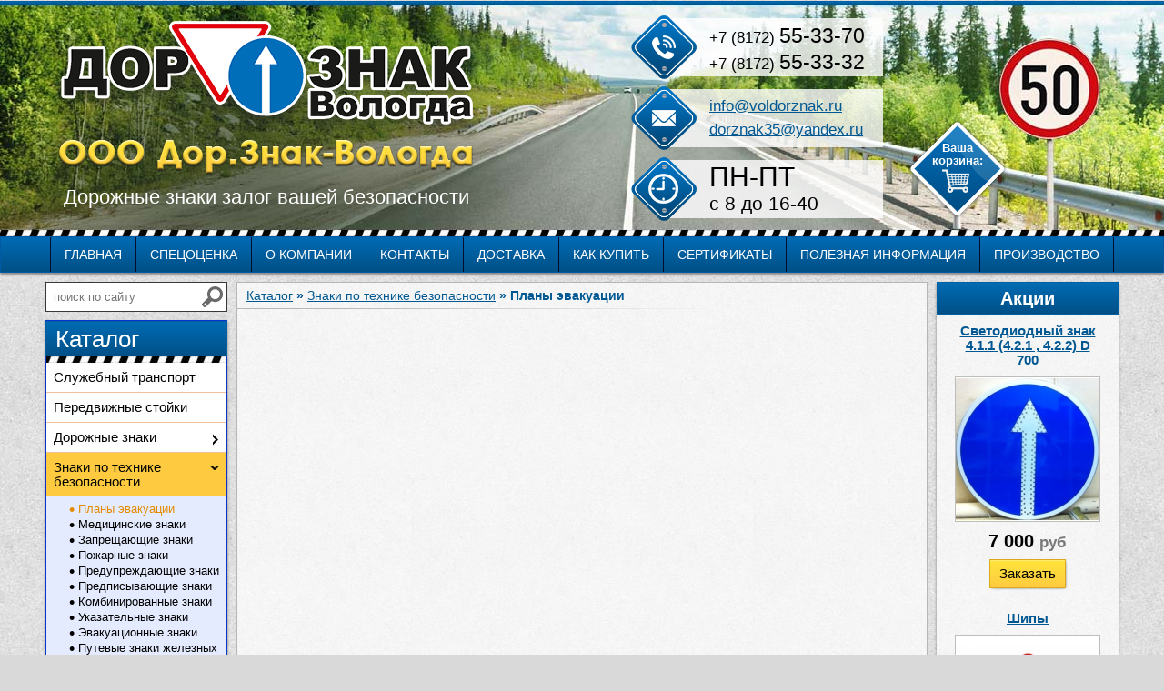

--- FILE ---
content_type: text/html; charset=utf-8
request_url: http://voldorznak.ru/katalog/znaki-po-tehnike-bezopasnosti/planyi-evakuatsii
body_size: 5964
content:
<!DOCTYPE html><html><!--version: 4.1.3--><head>
<meta http-equiv="Content-Type" content="text/html; charset=utf-8">
<title>Планы эвакуации - ООО «Дор.Знак-Вологда» - изготовление и продажа дорожных знаков, знаки охраны труда, обозначающие знаки для ремонта дорог, рекламная продукция</title>
<meta name="keywords" content="Планы эвакуации - ООО «Дор.Знак-Вологда» - изготовление и продажа дорожных знаков, знаки охраны труда, обозначающие знаки для ремонта дорог, рекламная продукция">
<meta name="description" content="Планы эвакуации - ООО «Дор.Знак-Вологда» - изготовление и продажа дорожных знаков, знаки охраны труда, обозначающие знаки для ремонта дорог, рекламная продукция">
<link rel="shortcut icon" href="http://voldorznak.ru/favicon.ico" type="image/x-icon" />
<base href="http://voldorznak.ru/">
<link rel="stylesheet" type="text/css" href="css/default.css">
<link rel="stylesheet" type="text/css" href="templates/_shablon1/css/less_compiled.css">
<link rel="stylesheet" type="text/css" href="templates/_shablon1/css/fonts.css">
<link rel="stylesheet" type="text/css" href="templates/_shablon1/css/style.css">
<link rel="stylesheet" type="text/css" href="templates/_shablon1/css/forms.css">
<link rel="stylesheet" type="text/css" href="templates/_shablon1/css/header.css">
<link rel="stylesheet" type="text/css" href="templates/_shablon1/css/navigation.css">
<link rel="stylesheet" type="text/css" href="templates/_shablon1/css/menu_top.css">
<link rel="stylesheet" type="text/css" href="templates/_shablon1/css/menu_side.css">
<link rel="stylesheet" type="text/css" href="templates/_shablon1/css/modules.css">
<link rel="stylesheet" type="text/css" href="templates/_shablon1/css/messages.css">
<link rel="stylesheet" type="text/css" href="templates/_shablon1/css/footer.css">
<link rel="stylesheet" type="text/css" href="templates/_shablon1/css/slide_show.css">
<link rel="stylesheet" type="text/css" href="templates/_shablon1/css/compare.css">
<link rel="stylesheet" type="text/css" href="templates/_shablon1/css/feedback.css">
<link rel="stylesheet" type="text/css" href="templates/_shablon1/css/search.css">
<link rel="stylesheet" type="text/css" href="templates/_shablon1/css/reg.css">
<link rel="stylesheet" type="text/css" href="templates/_shablon1/css/news.css">
<link rel="stylesheet" type="text/css" href="templates/_shablon1/css/opros.css">
<link rel="stylesheet" type="text/css" href="templates/_shablon1/css/ishop.css">
<link rel="stylesheet" type="text/css" href="jscripts/highslide/highslide_min.css">
<link rel="stylesheet" type="text/css" href="templates/_shablon1/css/cart.css">
<link rel="stylesheet" type="text/css" href="http://voldorznak.ru/jscripts/rating/jquery.rating.css">
<link rel="stylesheet" href="http://voldorznak.ru/jscripts/fancybox/jquery.fancybox-1.3.4.css">
<link rel="stylesheet" href="http://voldorznak.ru/jscripts/jquery-ui.min.css">
<script type="text/javascript" src="http://voldorznak.ru/jscripts/jquery.js"></script>
<script type="text/javascript" src="http://voldorznak.ru/jscripts/window_size.js"></script>
<script type="text/javascript" src="http://voldorznak.ru/jscripts/jquery.form.validate.js"></script>
<script type="text/javascript" src="http://voldorznak.ru/jscripts/fancybox/jquery.fancybox-1.3.4.js"></script>
<script type="text/javascript" src="http://voldorznak.ru/jscripts/fancybox/jquery.mousewheel-3.0.4.pack.js"></script>
<script type="text/javascript" src="http://voldorznak.ru/jscripts/jquery-ui.min.js"></script>
<script type="text/javascript" src="http://voldorznak.ru/jscripts/rating/jquery.rating.js"></script>


<script>
function number_format( number, decimals, dec_point, thousands_sep ) {
	var i, j, kw, kd, km;

	// input sanitation & defaults
	if( isNaN(decimals = Math.abs(decimals)) ){
		decimals = 2;
	}
	if( dec_point == undefined ){
		dec_point = ",";
	}
	if( thousands_sep == undefined ){
		thousands_sep = ".";
	}

	i = parseInt(number = (+number || 0).toFixed(decimals)) + "";

	if( (j = i.length) > 3 ){
		j = j % 3;
	} else{
		j = 0;
	}

	km = (j ? i.substr(0, j) + thousands_sep : "");
	kw = i.substr(j).replace(/(\d{3})(?=\d)/g, "$1" + thousands_sep);
	//kd = (decimals ? dec_point + Math.abs(number - i).toFixed(decimals).slice(2) : "");
	kd = (decimals ? dec_point + Math.abs(number - i).toFixed(decimals).replace(/-/, 0).slice(2) : "");


	return km + kw + kd;
}
</script></head>
<body class="p0 m0">
<div class="wrapper">
	<header>
		<div class="header fixed_w">

			<div class="logo">
							<a class="logo_link" href="/" title="На главную">
											<img src="templates/_shablon1/images/logo.png" alt="Логотип" title="На главную" alt="На главную">
									</a>
						</div>

			<div class="slogan">Дорожные знаки залог вашей безопасности</div>

			
	        <div class="contacts"> 	            <div class="header_phones">
	               	                	<span class="pref">+7 (8172) </span>55-33-70	                	                <br>
	                	                	<span class="pref">+7 (8172) </span>55-33-32	                	            </div>
	            <div class="header_mails">
	                <a href="mailto:info@voldorznak.ru">info@voldorznak.ru</a><br>
	                <a href="mailto:dorznak35@yandex.ru">dorznak35@yandex.ru</a>
	            </div>
	            <div class="header_times">
	                <mark>ПН-ПТ</mark><br> c 8 до 16-40<br>	            </div>
	        </div>

	        <div class="header_line">
	            <div class="header_line_inner">
	                <div class="header_cart_container">
	                    <div class="header_cart"><div class="cart empty_card"  >
            <div class="cound"></div>
        <!--<span class="empty_cart_tag">Корзина пуста</span>-->
    </div>


<script>
    function check_cart() {
        if($('.cound').length) {
            location.href='http://voldorznak.ru/ishop/cart';
            showFlow();
        } else {
            $('body').append('<div class="pop_up_fon pop_up_close"></div>\
<div class="pop_up_block alter_block"><div class="pop_up_inner flow_cart">\
	<a href="javascript:void(0)" class="pop_up_cross pop_up_close">&#10006;</a>\
	<div class="pop_up_title">Ваша корзина пуста</div>\
	Чтобы добавить товары в корзину, воспользуйтесь каталогом нашего магазина.\
	<!--<a href="ishop/1"></a>\-->\
</div></div>');
            pop_ups();
        }
    }


    $(function(){
        $('.header_cart').hover(showFlow,hideFlow);
    });

    function showFlow(){
        var ajax_cart = '';
        if($('.ajaxflowcart').length > 0) {

        } else {
            //console.log('OK');
            $.post('/ishop/ajaxflowcart', {}, function(data) {
                ajax_cart = data;
                $('.cart').after(data);
            });
        }
    }
    function hideFlow()
    {
        $('.ajaxflowcart').remove();
    }

    function remove_flow_product(id){
        $.post("/ishop/folowcart",{del_product:1,id:id},function(data)
        {
            if( location.pathname == '/ishop/cart' )
                location.reload();

            $('.ajaxflowcart, .triangle').remove();
            showFlow();

            var _count = parseInt($('.cart .cound').html()) - 1;
            if( !_count ){
                $('.cart').removeClass('full_card').addClass('empty_card');
                $('.cart .cound').html('0');
            }else
            {
                $('.cart .cound').html(_count);
                showFlow();
            }


        });
    }
</script></div>
	                </div>
	            </div>
	        </div>
			
		</div>
	</header>

	<div class="navigation nav_top">
		<ul class="menu_level_1"><li><span><a href="http://voldorznak.ru/">Главная</a></span></li><li><span><a href="http://voldorznak.ru/page/37">Спецоценка</a></span></li><li><span><a href="http://voldorznak.ru/o-kompanii">О компании</a></span></li><li><span><a href="http://voldorznak.ru/kontakty">Контакты</a></span></li><li><span><a href="http://voldorznak.ru/dostavka">Доставка</a></span></li><li><span><a href="http://voldorznak.ru/oplata">Как купить</a></span></li><li><span><a href="http://voldorznak.ru/certifications">Сертификаты</a></span></li><li><span><a href="http://voldorznak.ru/information">Полезная информация</a></span></li><li><span><a href="http://voldorznak.ru/proizvodstvo">Производство</a></span></li></ul>	</div>

	<div class="container">
		
		<div style="clear: both"></div>
				
				<div class="main">

			<div class="left">
			
				<div class="column_search"><form class="search_form" action="http://voldorznak.ru/search/1" method="post"><!--
	--><input type="text" class="search_input input_text" value="" placeholder="поиск по сайту" name="search_str"><!--
	--><div class="search_button" onclick="$(this).parents('form').submit();"></div><!--
--></form></div>
				<div class="module_top katalog">Каталог</div>
				<div class="navigation nav_left menu"><ul class="menu_level_1"><li class=""><span><a href="http://voldorznak.ru/page/35">Служебный транспорт</a></span></li><li class=""><span><a href="http://voldorznak.ru/page/36">Передвижные стойки</a></span></li><li class=" subcats_exists"><span><a href="http://voldorznak.ru/katalog/dorojnyie-znaki">Дорожные знаки</a></span></li><li class=" selected subcats_exists"><span><a href="http://voldorznak.ru/katalog/znaki-po-tehnike-bezopasnosti">Знаки по технике безопасности</a></span><ul class="menu_level_2"><li class="selected"><span><a>Планы эвакуации</a></span></li><li><span><a href="http://voldorznak.ru/katalog/znaki-po-tehnike-bezopasnosti/meditsinskie-znaki">Медицинские знаки</a></span></li><li><span><a href="http://voldorznak.ru/katalog/znaki-po-tehnike-bezopasnosti/zapreschayuschie-znaki">Запрещающие знаки</a></span></li><li><span><a href="http://voldorznak.ru/katalog/znaki-po-tehnike-bezopasnosti/pojarnyie-znaki">Пожарные знаки</a></span></li><li><span><a href="http://voldorznak.ru/katalog/znaki-po-tehnike-bezopasnosti/preduprejdayuschie-znaki">Предупреждающие знаки</a></span></li><li><span><a href="http://voldorznak.ru/katalog/znaki-po-tehnike-bezopasnosti/predpisyivayuschie-znaki">Предписывающие знаки</a></span></li><li><span><a href="http://voldorznak.ru/katalog/znaki-po-tehnike-bezopasnosti/kombinirovannyie-znaki">Комбинированные знаки</a></span></li><li><span><a href="http://voldorznak.ru/katalog/znaki-po-tehnike-bezopasnosti/ukazatelnyie-znaki">Указательные знаки</a></span></li><li><span><a href="http://voldorznak.ru/katalog/znaki-po-tehnike-bezopasnosti/evakuatsionnyie-znaki">Эвакуационные знаки</a></span></li><li><span><a href="http://voldorznak.ru/katalog/znaki-po-tehnike-bezopasnosti/putevyie-znaki-jeleznyih-dorog">Путевые знаки железных дорог</a></span></li><li><span><a href="http://voldorznak.ru/katalog/znaki-po-tehnike-bezopasnosti/vodoohrannyie-znaki">Водоохранные знаки</a></span></li></ul></li><li class=" subcats_exists"><span><a href="http://voldorznak.ru/katalog/reklamnyie-znaki">Рекламные знаки</a></span></li><li class=""><span><a href="http://voldorznak.ru/katalog/stoyki-i-krepleniya">Стойки и крепления</a></span></li><li class=""><span><a href="http://voldorznak.ru/katalog/konus-dorojnyiy">Конус дорожный</a></span></li><li class=""><span><a href="http://voldorznak.ru/katalog/dorojnoe-ograjdenie">Дорожное ограждение</a></span></li><li class=""><span><a href="http://voldorznak.ru/katalog/lentyi">Ленты</a></span></li><li class=""><span><a href="http://voldorznak.ru/katalog/svetodiodnyie-znaki">Светодиодные знаки</a></span></li><li class=" subcats_exists"><span><a href="http://voldorznak.ru/katalog/avtomobilnyie-nakleyki">Автомобильные наклейки</a></span></li></ul></div>					<div class="module opros_block">
	
				
		<input type="hidden" id="unique_user_code" name="unique_user_code" value="">

<div class="opros_box">
	<div class="opros_title">Что вас больше интересует?</div>
	
	<div id="place_for_content2">
		<input type="hidden" id="voting_id" name="voting_id" value="2">
	</div>
	
	<script type="text/javascript">
		$(function(){
			var unique_user_code = $('#unique_user_code').val();
			
			$.post('opros', {
				'proccess': 'upload',
				'voting_id': 2,
				'unique_user_code': unique_user_code
			}, function(data){
				$("#place_for_content2").html(data);
			});
		});
	</script>
</div>

		
	</div>

			</div>
		
			<div class="right">
				
					<div class="module">
	
					<div class="module_top">Акции</div>
				
		<div class="hlisting">
<div class="hproduct item">

	<div class="prod_title">
		<a class="show_product" data-id="7153" href="http://voldorznak.ru/katalog/svetodiodnyie-znaki/svetodiodnyiy-znak-4-1-1-4-2-1--4-2-2-7153">Светодиодный знак 4.1.1 (4.2.1 , 4.2.2) D 700</a>    </div>
	
	<div class="product_photo"><a class="show_product" data-id="7153" href="http://voldorznak.ru/katalog/svetodiodnyie-znaki/svetodiodnyiy-znak-4-1-1-4-2-1--4-2-2-7153"><img src="http://voldorznak.ru/imgtmp/158_158_w/data/dorozhnie_znaki/svetodiodnie/6.jpg"  width="158"  height="158"  title="Светодиодный знак 4.1.1 (4.2.1 , 4.2.2) D 700"><div class="prod_options"></div></a></div>		
			
	<!--Подробнее-->
			
						
									
							<div class="prod_price prod_big_price">
                    <span class="price">7 000</span> <span class="currency">руб</span>				</div>
			
			
	<!--Кнопка "Добавить в корзину"-->
		<div class="kolvo_buy_button_add">
		<div class="btn_add">

			<a href="javascript:void(0)" class="buy_link button button2"
			data-id="7153" active="1"
			title="Добавить в корзину Светодиодный знак 4.1.1 (4.2.1 , 4.2.2) D 700"
			alt="Добавить в корзину Светодиодный знак 4.1.1 (4.2.1 , 4.2.2) D 700">Заказать</a>
		
		</div>
	
	</div>
	
</div>
<div class="hproduct item">

	<div class="prod_title">
		<a class="show_product" data-id="7155" href="http://voldorznak.ru/katalog/avtomobilnyie-nakleyki/opoznavatelnyie/shipyi-7155">Шипы</a>    </div>
	
	<div class="product_photo"><a class="show_product" data-id="7155" href="http://voldorznak.ru/katalog/avtomobilnyie-nakleyki/opoznavatelnyie/shipyi-7155"><img src="http://voldorznak.ru/imgtmp/158_158_w/data/avto/opoznavatelnie/1.jpg"  width="158"  height="158"  title="Шипы"><div class="prod_options"></div></a></div>		
			
	<!--Подробнее-->
			
				
	<!--Кнопка "Добавить в корзину"-->
		<div class="kolvo_buy_button_add">
		<div class="btn_add">

			<a href="javascript:void(0)" class="buy_link button button2"
			data-id="7155" active="1"
			title="Добавить в корзину Шипы"
			alt="Добавить в корзину Шипы">Заказать</a>
		
		</div>
	
	</div>
	
</div>
</div>		
	</div>
				
							</div>
			
						
			<div class="content_block">
		
				<div id="breadcrumbs" class="path color1">
					<a href="http://voldorznak.ru/ishop/1">Каталог</a>&nbsp;»&nbsp;<a href="http://voldorznak.ru/katalog/znaki-po-tehnike-bezopasnosti">Знаки по технике безопасности</a>&nbsp;»&nbsp;Планы эвакуации				</div>
								
				<hr class="under_path" />
				
				
				<div id="content_inner" class="content">
																			</div>
				
			</div>
			
			<div style="clear: both;"></div>
			
		</div>
		
	</div>

		<footer>
		
					<div class="footer fixed_w">
				<div class="contact_info phone">
					<b>Телефон:</b><br>
					<mark>
						<a href="tel:+7 (8172) 55-33-70">+7 (8172) 55-33-70</a><br>
						<a href="tel:+7 (8172) 55-33-32">+7 (8172) 55-33-32</a>
					</mark>
				</div>
				<div class="contact_info email">
					<b>E-mail:</b><br>
					<a href="mailto:info@voldorznak.ru"> info@voldorznak.ru </a><br>
					<a href="mailto:dorznak35@yandex.ru"> dorznak35@yandex.ru </a>
				</div>
				<div class="contact_info map">
					<b>Адрес:</b><br> <a href="http://maps.yandex.ru/?text=г.Вологда, д. Гришино, база УПТК «Вологдаавтодор» (дорога на аэропорт)" target="_blank">г.Вологда, д. Гришино, база УПТК «Вологдаавтодор» (дорога на аэропорт)</a><br>
									</div>
				
				<div class="vcard" style="display: none;">
					<span class="tel">+7 (8172) 55-33-70</span>
					<span class="email">info@voldorznak.ru</span>
					<span class="url">http://voldorznak.ru/</span>
					<div class="adr"><span class="street-address">160019, г.Вологда, д. Гришино, база УПТК «Вологдаавтодор» (дорога на аэропорт)</span></div>
					<span class="fn org">ООО "Дор.Знак - Вологда"</span>
				</div>
				
				<div class="footer_right_part"><div class="counters">
					
<div class="counter">
	<!--noindex--><!--LiveInternet counter--><script type="text/javascript"><!--
document.write("<a rel='nofollow' href='http://www.liveinternet.ru/click' "+
"target=_blank><img src='http://counter.yadro.ru/hit?t52.1;r"+
escape(document.referrer)+((typeof(screen)=="undefined")?"":
";s"+screen.width+"*"+screen.height+"*"+(screen.colorDepth?
screen.colorDepth:screen.pixelDepth))+";u"+escape(document.URL)+
";"+Math.random()+
"' alt='' title='LiveInternet: показано число просмотров и"+
" посетителей за 24 часа' "+
"border='0' width='88' height='31'><\/a>")
//--></script><!--/LiveInternet--><!--/noindex-->
<!-- Yandex.Metrika informer -->
<a href="https://metrika.yandex.ru/stat/?id=31728061&amp;from=informer"
target="_blank" rel="nofollow"><img src="https://informer.yandex.ru/informer/31728061/3_0_FFFFFFFF_EFEFEFFF_0_pageviews"
style="width:88px; height:31px; border:0;" alt="Яндекс.Метрика" title="Яндекс.Метрика: данные за сегодня (просмотры, визиты и уникальные посетители)" class="ym-advanced-informer" data-cid="31728061" data-lang="ru" /></a>
<!-- /Yandex.Metrika informer -->

<!-- Yandex.Metrika counter -->
<script type="text/javascript">
    (function (d, w, c) {
        (w[c] = w[c] || []).push(function() {
            try {
                w.yaCounter31728061 = new Ya.Metrika({
                    id:31728061,
                    clickmap:true,
                    trackLinks:true,
                    accurateTrackBounce:true,
                    webvisor:true,
                    trackHash:true
                });
            } catch(e) { }
        });

        var n = d.getElementsByTagName("script")[0],
            s = d.createElement("script"),
            f = function () { n.parentNode.insertBefore(s, n); };
        s.type = "text/javascript";
        s.async = true;
        s.src = "https://mc.yandex.ru/metrika/watch.js";

        if (w.opera == "[object Opera]") {
            d.addEventListener("DOMContentLoaded", f, false);
        } else { f(); }
    })(document, window, "yandex_metrika_callbacks");
</script>
<noscript><div><img src="https://mc.yandex.ru/watch/31728061" style="position:absolute; left:-9999px;" alt="" /></div></noscript>
<!-- /Yandex.Metrika counter -->	<a href="http://peredovik.ru/" title="Создание сайта – IT Группа “Передовик точка ру”" target="_blank">
		<img alt="Создание сайта – IT Группа “Передовик точка ру”"
		title="Создание сайта – IT Группа “Передовик точка ру”"
		id="peredovik_copyright"
		src="templates/_shablon1/images/peredovik_mini_grey.png"
		onmouseover="document.getElementById('peredovik_copyright').src='http://voldorznak.ru/templates/_shablon1/images/peredovik_mini.png'"
		onmouseout="document.getElementById('peredovik_copyright').src='http://voldorznak.ru/templates/_shablon1/images/peredovik_mini_grey.png'" />
	</a>
</div>				</div></div>
				
				<div style="clear: both;"></div>
			</div>
			
			
		</footer>
		
</div>
<script type="text/javascript" src="templates/_shablon1/html/script.js"></script>


<script type="text/javascript" src="jscripts/jquery.skitter.js" charset="utf-8"></script>
<script type="text/javascript" src="jscripts/jquery.easing.1.3.js" charset="utf-8"></script>


<script type="text/javascript">
	var unique_user_code = '';

	unique_user_code += screen.colorDepth + '.';
	unique_user_code += window.innerWidth + '.';
	unique_user_code += window.innerHeight + '.';
	unique_user_code += window.navigator.appName + '.';
	unique_user_code += window.navigator.platform + '.';
	unique_user_code += '13.59.7.44';

	$('#unique_user_code').val(unique_user_code);
</script>

    <div class="compare_product" style="display: none;" ><div class="compare_product_box_up"><span>Сравнение товаров</span><div class="compare_hide" onclick="hide_compare();">✖</div><div class="compare_product_box" "></div></div></div>
<!--[if IE 9]><script>$('html').addClass('ie9');</script><![endif]-->
</body></html>

--- FILE ---
content_type: text/html; charset=utf-8
request_url: http://voldorznak.ru/opros
body_size: 602
content:
<form action="opros" method="post">
	<input type="hidden" name="id_vopros" value="2">

	<ul class="innr_opros">
				<li>
			<label>
				<input checked="checked" type="radio" value="4" name="id_otvet" />Дорожные знаки			</label>
		</li>
				<li>
			<label>
				<input  type="radio" value="5" name="id_otvet" />Рекламные знаки			</label>
		</li>
				<li>
			<label>
				<input  type="radio" value="6" name="id_otvet" />Автомобильные наклейки			</label>
		</li>
				<li>
			<label>
				<input  type="radio" value="7" name="id_otvet" />Стойки и крепления			</label>
		</li>
			</ul>
	
	<div class="opr_btn">
		<input type="hidden" id="unique_user_code" name="unique_user_code" value="24.1280.720.Netscape.Linux x86_64.13.59.7.44">
		<div id="opros_vote_2" class="button button1">Проголосовать</div>
	</div>
	
</form>
<script type="text/javascript">
	$('#opros_vote_2').on('click', function(){
		var _id_otvet = $('#place_for_content2').find('input[type=radio]:checked').val();
		
		$.post('opros', {
			'proccess': 'vote',
			'voting_id': 2,
			'id_otvet': _id_otvet,
			'unique_user_code': unique_user_code
		}, function(data){
			$('#place_for_content2').html(data);
		});
	});
</script>

--- FILE ---
content_type: text/css
request_url: http://voldorznak.ru/templates/_shablon1/css/less_compiled.css
body_size: 2253
content:
.compare_product_box_up > span,
.compare_hide {
  color: #005893;
}
.compare_title {
  background-color: #005893;
}
.first {
  background: #D6D6D6;
}
.second {
  background: #EEEEEE;
}
.compare_table tr > td.compare_title {
  background: linear-gradient(to bottom,#ffe43a,#fecb40);
  filter: progid:DXImageTransform.Microsoft.gradient(startColorstr=#ffe43a,endColorstr=#fecb40,GradientType=0);
  background-color: #ffe43a;
  color: #000;
}
.container {
  width: 1200px;
}
.fixed_w {
  margin: 0 auto;
  width: 1200px;
  position: relative;
}
.color1,
a,
a:visited,
.product .product_mid_block .prod_title,
ul.product_dop_modes_navigation li.mod_selected,
.product_dop_modes_content .product_dop_title,
h1,
h2,
h3,
h4,
h5,
h6,
.opros_title {
  color: #005893;
}
.color2,
a:hover,
li.selected > span > a,
.navigation li > span:hover,
.navigation li > span:hover > a,
.navigation li.selected > span,
.navigation li.selected > span > a {
  color: #ec6f00;
}
.example_color {
  color: #005893;
}
.example_background,
.example_background h2,
.prod_selector span.radio_size:not(#Foo) input[type="radio"]:checked + label {
  background: #005893;
  color: #ffffff;
}
thead.alter_block {
  color: #000;
  background-color: #fed03f;
}
.container {
  color: #000000;
}
.content_block {
  border: 1px solid #b6b6b6;
  border-radius: 0;
  background-color: rgba(255,255,255,0.7);
  color: #000000;
  box-shadow: none;
}
.button,
a.button,
a.button:visited {
  border-width: 1px;
  border-style: solid;
  border-color: #dca91e;
  border-radius: 0;
  background: linear-gradient(to bottom,#ffe43a,#fecb40);
  filter: progid:DXImageTransform.Microsoft.gradient(startColorstr=#ffe43a,endColorstr=#fecb40,GradientType=0);
  background-color: #ffe43a;
  box-shadow: inset 0px 1px 1px rgba(255,255,255,0.3), 1px 1px 3px -2px #000000;
  color: #000;
  text-shadow: none;
}
.button:hover,
a.button:hover,
a.button:visited:hover {
  border-width: 1px;
  border-style: solid;
  border-color: #edba2f;
  border-radius: 0;
  background: linear-gradient(to bottom,#fff54b,#ffdc51);
  filter: progid:DXImageTransform.Microsoft.gradient(startColorstr=#fff54b,endColorstr=#ffdc51,GradientType=0);
  background-color: #fff54b;
  box-shadow: inset 0px 1px 1px rgba(255,255,255,0.3), 1px 1px 3px -2px #000000;
  text-shadow: 1px 1px 1px rgba(0,0,0,0.35);
}
.button:active,
a.button:active,
a.button:visited:active {
  border-width: 1px;
  border-style: solid;
  border-color: #cb980d;
  border-radius: 0;
  background: linear-gradient(to bottom,#eed329,#edba2f);
  filter: progid:DXImageTransform.Microsoft.gradient(startColorstr=#eed329,endColorstr=#edba2f,GradientType=0);
  background-color: #eed329;
  box-shadow: inset 0px 1px 3px 1px rgba(0,0,0,0.2), 0px 1px 1px rgba(255,255,255,0.2);
  text-shadow: 1px 1px 1px rgba(0,0,0,0.35);
}
.header {
  height: 260px;
}
.logo {
  top: 20px;
  left: 15px;
}
.contacts {
  top: 20px;
  left: 690px;
}
.header_cart > .cart {
  position: absolute;
  top: 50px;
  right: 10px;
}
.header_call_order {
  position: absolute;
  top: 110px;
  left: 220px;
}
.header_reg {
  position: absolute;
  top: 115px;
  right: 10px;
}
.header_reg > a {
  font-size: 16px;
}
.header_search {
  position: absolute;
  top: 113px;
  left: 10px;
}
.yashare_head {
  position: absolute;
  top: 20px;
  left: 210px;
}
.nav_top {
  border-width: 1px;
  border-style: solid;
  border-color: #005aa3;
  border-radius: 0;
  background: linear-gradient(to bottom,#006bb4,#005086);
  filter: progid:DXImageTransform.Microsoft.gradient(startColorstr=#006bb4,endColorstr=#005086,GradientType=0);
  background-color: #006bb4;
  margin: 0;
  box-shadow: 0px 2px 3px #808080;
}
.nav_top > ul {
  border-width: 1px;
  border-style: solid;
  border-color: #060e30;
}
.nav_top > ul > li > span > a {
  border-width: 1px;
  border-style: solid;
  border-color: #060e30;
  border-radius: 0px;
  background: linear-gradient(to bottom,#006bb4,#005086);
  filter: progid:DXImageTransform.Microsoft.gradient(startColorstr=#006bb4,endColorstr=#005086,GradientType=0);
  background-color: #006bb4;
  color: #ffffff;
  text-shadow: none;
}
.nav_top > ul > li > span:hover > a {
  background: linear-gradient(to bottom,#55c0ff,#55a5db);
  filter: progid:DXImageTransform.Microsoft.gradient(startColorstr=#55c0ff,endColorstr=#55a5db,GradientType=0);
  background-color: #55c0ff;
  color: #001c85;
  text-shadow: none;
  text-decoration: none;
}
.nav_top > ul > li.selected > span > a {
  background: linear-gradient(to bottom,#ffe43a,#fecb40);
  filter: progid:DXImageTransform.Microsoft.gradient(startColorstr=#ffe43a,endColorstr=#fecb40,GradientType=0);
  background-color: #ffe43a;
  color: #001c85;
  text-shadow: none;
  text-decoration: none;
}
.nav_top > ul > li:hover > ul {
  display: none;
}
.nav_top ul.menu_level_2 {
  border-width: 1px;
  border-style: solid;
  border-color: #005aa3;
  border-radius: 0 0 0 0;
  background: linear-gradient(to bottom,#e5ebff,#e5ebff);
  filter: progid:DXImageTransform.Microsoft.gradient(startColorstr=#e5ebff,endColorstr=#e5ebff,GradientType=0);
  background-color: #e5ebff;
  box-shadow: inset 0px 1px 1px rgba(255,255,255,0.3), 1px 1px 3px -2px #000000;
}
.nav_top ul.menu_level_2 span a,
.nav_top ul.menu_level_2 li span {
  color: #000;
}
.nav_top ul.menu_level_2 li span a:hover,
.nav_top ul.menu_level_2 span:hover {
  color: #e38b01;
}
.nav_top ul.menu_level_2 li.selected > span > a,
.nav_top ul.menu_level_2 li.selected > span {
  color: #e38b01;
}
.nav_left {
  border-width: 1px;
  border-style: solid;
  border-color: #0b33cb;
  border-radius: 0 0 0 0;
  background: linear-gradient(to bottom,#e5ebff,#e5ebff);
  filter: progid:DXImageTransform.Microsoft.gradient(startColorstr=#e5ebff,endColorstr=#e5ebff,GradientType=0);
  background-color: #e5ebff;
  box-shadow: 0px 2px 3px #808080;
}
.container .katalog {
  font-size: 26px;
  font-weight: normal;
  line-height: 38px;
}
.nav_left > ul > li > span > a {
  background: #fff;
  border-width: 1px;
  border-style: solid;
  border-color: #efc099;
  border-radius: 0px;
  color: #000;
  text-shadow: none;
}
.nav_left > ul > li > span > a {
  padding: 8px 30px 8px 8px;
}
.nav_left > ul > li > span:hover > a {
  background: #fff;
  color: #e38b01;
  text-shadow: none;
  text-decoration: none;
  filter: none;
}
.nav_left > ul > li.selected > span > a {
  background: linear-gradient(to bottom,#fecb40,#fecb40);
  filter: progid:DXImageTransform.Microsoft.gradient(startColorstr=#fecb40,endColorstr=#fecb40,GradientType=0);
  background-color: #fecb40;
  color: #000;
  text-shadow: none;
  text-decoration: none;
}
.nav_left ul.menu_level_2 li > span > a,
.nav_left ul.menu_level_2 li > span {
  color: #000;
}
.nav_left ul.menu_level_2 li > span > a:hover,
.nav_left ul.menu_level_2 li > span:hover {
  color: #e38b01;
}
.nav_left ul.menu_level_2 li.selected > span > a,
.nav_left ul.menu_level_2 li.selected > span {
  color: #e38b01;
}
.brands a,
.brands li {
  color: #000;
}
.brands a:hover,
.brands span:hover {
  color: #e38b01;
}
.brands li.selected > span > a,
.brands li.selected > span,
.brands li.selected > span:hover > a,
.brands li.selected > span:hover {
  color: #e38b01;
}
.input_text {
  padding: 5px;
  margin: 0px;
  height: 15px;
  line-height: 15px;
  font-size: 13px;
  border-radius: 0;
  border-width: 1px;
  border-style: solid;
  border-color: #393939;
  background-color: #ffffff;
}
.input_text:hover {
  border-width: 1px;
  border-style: solid;
  border-color: #ec6f00;
  background-color: #ffffff;
}
.input_text:focus {
  border-width: 1px;
  border-style: solid;
  border-color: #ec6f00;
  background-color: #ffffff;
}
.module {
  border-width: 0px;
  border-style: solid;
  border-color: #b6b6b6;
  border-radius: 0;
  background: rgba(255,255,255,0.7);
  color: #000000;
  box-shadow: 0px 2px 3px #808080;
}
.module_top {
  border: 1px solid #0060a1;
  border-radius: 0 0 0 0;
  background: linear-gradient(to bottom,#006bb4,#005086);
  filter: progid:DXImageTransform.Microsoft.gradient(startColorstr=#006bb4,endColorstr=#005086,GradientType=0);
  background-color: #006bb4;
  color: #fff;
  text-shadow: none;
  font-size: 20px;
  line-height: 34px;
  box-shadow: none;
}
.container .katalog {
  position: relative;
  z-index: 5;
}
.news:after {
  content: " ";
  background-color: #b6b6b6;
}
.alter_block {
  border-width: 1px;
  border-style: solid;
  border-color: #b6b6b6;
  border-radius: 0;
  background: #ffffff;
  color: #000000;
  box-shadow: none;
}
ul.alter_block_top {
  margin-bottom: -1px;
}
.alter_block_top > li {
  border-width: 1px;
  border-style: solid;
  border-color: #005187;
  border-radius: 0;
  background: #0060a1;
  color: #fff;
  margin-bottom: -1px;
}
.alter_block_top > li:hover {
  background: #ffffff;
  color: #000000;
  margin-bottom: -1px;
}
.alter_block_top > li.mod_selected {
  background: #fed03f;
  color: #000;
  border-color: #eab200;
  margin-bottom: -1px;
}
.empty_cart {
  border-width: 1px;
  border-style: solid;
  border-color: #dca91e;
  background: linear-gradient(to bottom,#ffe43a,#fecb40);
  filter: progid:DXImageTransform.Microsoft.gradient(startColorstr=#ffe43a,endColorstr=#fecb40,GradientType=0);
  background-color: #ffe43a;
  border-radius: 0;
  color: #000000;
  box-shadow: 1px 1px 3px -1px #000;
}
.empty_cart:hover {
  border-color: #edba2f;
  background: linear-gradient(to bottom,#fff54b,#ffdc51);
  filter: progid:DXImageTransform.Microsoft.gradient(startColorstr=#fff54b,endColorstr=#ffdc51,GradientType=0);
  background-color: #fff54b;
  color: #000000;
  box-shadow: 1px 1px 3px -1px #000;
}
.empty_cart:active {
  border-color: #cb980d;
  background: linear-gradient(to bottom,#fff54b,#ffdc51);
  filter: progid:DXImageTransform.Microsoft.gradient(startColorstr=#fff54b,endColorstr=#ffdc51,GradientType=0);
  background-color: #fff54b;
  color: #000000;
  box-shadow: none;
}
.full_cart {
  border-width: 1px;
  border-style: solid;
  border-color: #dca91e;
  background: linear-gradient(to bottom,#ffe43a,#fecb40);
  filter: progid:DXImageTransform.Microsoft.gradient(startColorstr=#ffe43a,endColorstr=#fecb40,GradientType=0);
  background-color: #ffe43a;
  border-radius: 0;
  color: #000000;
  box-shadow: 1px 1px 3px -1px #000;
}
.full_cart:hover {
  border-color: #edba2f;
  background: linear-gradient(to bottom,#fff54b,#ffdc51);
  filter: progid:DXImageTransform.Microsoft.gradient(startColorstr=#fff54b,endColorstr=#ffdc51,GradientType=0);
  background-color: #fff54b;
  color: #000000;
  box-shadow: 1px 1px 3px -1px #000;
}
.full_cart:active {
  border-color: #cb980d;
  background: linear-gradient(to bottom,#fff54b,#ffdc51);
  filter: progid:DXImageTransform.Microsoft.gradient(startColorstr=#fff54b,endColorstr=#ffdc51,GradientType=0);
  background-color: #fff54b;
  color: #000000;
  box-shadow: none;
}
.cart:before {
  content: 'Ваша корзина:';
  position: relative;
  display: block;
  top: 26px;
  width: 60px;
  margin: 0 auto;
  text-align: center;
  font-weight: bold;
  font-size: 13px;
  line-height: 14px;
  color: #fff;
}
.cart.full_card:before {
  color: #000;
}
.cart span.tv_count,
.cart span.tv_sum > .price,
.cart .currency,
.cart span.empty_cart_tag {
  color: #000000;
}
.cart:hover span.tv_count,
.cart:hover span.tv_sum > .price,
.cart:hover .currency,
.cart:hover span.empty_cart_tag {
  color: #000000;
}
.cart:active span.tv_count,
.cart:active span.tv_sum > .price,
.cart:active .currency,
.cart:active span.empty_cart_tag {
  color: #000000;
}
.prev_dop_photo,
.next_dop_photo,
.prev_recc_prod,
.next_recc_prod,
.prev_dop_photo:active,
.next_dop_photo:active,
.prev_recc_prod:active,
.next_recc_prod:active {
  background: linear-gradient(to bottom,#ffe43a,#ffe43a);
  filter: progid:DXImageTransform.Microsoft.gradient(startColorstr=#ffe43a,endColorstr=#ffe43a,GradientType=0);
  background-color: #ffe43a;
}
.prev_dop_photo:hover,
.next_dop_photo:hover,
.prev_recc_prod:hover,
.next_recc_prod:hover {
  background: linear-gradient(to bottom,#fff54b,#fff54b);
  filter: progid:DXImageTransform.Microsoft.gradient(startColorstr=#fff54b,endColorstr=#fff54b,GradientType=0);
  background-color: #fff54b;
}
.prev_dop_photo:active,
.next_dop_photo:active,
.prev_recc_prod:active,
.next_recc_prod:active {
  background: linear-gradient(to bottom,#ffe43a,#ffe43a);
  filter: progid:DXImageTransform.Microsoft.gradient(startColorstr=#ffe43a,endColorstr=#ffe43a,GradientType=0);
  background-color: #ffe43a;
}
.price,
.tv_count {
  color: #000000;
}
.content_block .hlisting .hproduct {
  border-width: 1px;
  border-style: solid;
  border-color: #b6b6b6;
  border-radius: 0;
}
.footer {
  color: #fff;
}
.footer a {
  color: #89c7ff;
}
.footer a:hover {
  color: #ffd759;
}
.footer_premium_menu > ul > div:before,
.contact_info_premium:before,
.footer_premium_right_part:before {
  background-color: #b6b6b6;
  background: linear-gradient(to bottom,#b6b6b6,rgba(0,0,0,0) 100%);
}
.footer_premium_menu ul.menu_level_2 > li > span,
.footer_premium_menu ul.menu_level_2 > li > span > a {
  color: #000;
}
.footer_premium_menu ul.menu_level_2 > li > span:hover,
.footer_premium_menu ul.menu_level_2 > li > span:hover > a,
.footer_premium_menu ul.menu_level_2 > li.selected > span,
.footer_premium_menu ul.menu_level_2 > li.selected > span > a {
  color: #e38b01;
}
.about {
  border-width: 1px;
  border-style: solid;
  border-color: #005aa3;
  border-radius: 0px;
  background-color: #005086;
  color: #ffffff;
}
.about a {
  color: #ffffff;
}
.about a:hover {
  color: #ec6f00;
}
.under_path {
  background-color: #b6b6b6;
  background: linear-gradient(to right,#b6b6b6 0%,#b6b6b6 15%,rgba(255,255,255,0) 70%);
}


--- FILE ---
content_type: text/css
request_url: http://voldorznak.ru/templates/_shablon1/css/fonts.css
body_size: 217
content:
@font-face {
  font-family: 'FontAwesome';
	  src: url('fonts_awesome/fontawesome-webfont.eot?v=4.0.3');
	  src:
	  url('fonts_awesome/fontawesome-webfont.eot?#iefix&v=4.0.3') format('embedded-opentype'),
	  url('fonts_awesome/fontawesome-webfont.woff?v=4.0.3') format('woff'),
	  url('fonts_awesome/fontawesome-webfont.ttf?v=4.0.3') format('truetype'),
	  url('fonts_awesome/fontawesome-webfont.svg?v=4.0.3#fontawesomeregular') format('svg');
  font-weight: normal;
  font-style: normal;
}

--- FILE ---
content_type: text/css
request_url: http://voldorznak.ru/templates/_shablon1/css/style.css
body_size: 1542
content:
input::-ms-clear {
   display: none;
}

html {
	background: url(../images/fon.jpg) center center fixed #d9d9d9;
	overflow-y: scroll;
}
body {
	font-family: Arial;
	font-size: 12px;
	color: #000;
}
table {
	border-collapse: collapse;
}

ul {
	margin-top: 0px;
	margin-bottom: 0px;
}
h1 {
	font-size: 18px;
}
h2 {
	font-size: 16px;
}
h3 {
	font-size: 14px;
}

mark { background: transparent; }

.alert {
	color: red;
}
.noscript_alert {
	margin-bottom: 10px;
	padding: 5px;
	border: 1px solid red;
	text-align: center;
}
.noscript_alert > span{
	font-weight: bold;
	color: red;
}

/**************ОТСТУПЫ****************/
.main, .slider_block {
	margin: 0px 10px;
}

/***********************************************************************************/
/********************************СТРУКТУРА******************************************/
/***********************************************************************************/


.container {
	position: relative;
	margin: 0px auto;
	padding-bottom: 5px;
}

.content_block {
	overflow: hidden;
    min-height: calc(100vh - 217px - 67px);
}

.header {
	position: relative;
}

.main {
	position: relative;
	display: block;
	padding-bottom: 10px;
	z-index: 10;
}

.left, .right {
	display: inline-block;
	position: relative;
	padding: 0px 0px 0px 0px;
	margin: 0px 0px 0px 0px;
	width: 200px;
}
	
div.left {
	float: left;
}

div.right {
	float: right;
}

.content_block {
	display: block;
	position: relative;
	padding: 0px 0px;
	margin: 0px 210px 0px 210px;
}

.sideleft .content_block {
	margin: 0px 0px 0px 210px;
}

.sideleft .right {
	display: none;
}

.sideright .content_block {
	margin: 0px 210px 0px 0px;
}

.sideright .left {
	display: none;
}

.sideboth .content_block {
	margin: 0px 0px 0px 0px;
}

.path {
	display: block;
	text-align: left;
	font-weight: bold;
	font-size: 14px;
	line-height: 14px;
	padding: 7px 10px;
}

.path > a {
	font-weight: normal;
	font-style: normal;
}

.under_path {
	border: none;
	height: 1px;
	margin: 0px;
	padding: 0px;
}

.content {
	position: relative;
	text-align: justify;
	padding: 5px 10px;
	border-color: inherit;
}

.yashare_text {
	text-align: right;
}

html.ie9 * {
 border-radius: 0 !important;
}

.wrapper {
	position: relative;
	background: url('../images/footer-before.png') bottom center no-repeat;
}
.clearfix:before,
.clearfix:after {
    content: " "; /* 1 */
    display: table; /* 2 */
}

.clearfix:after {
    clear: both;
}

.wrapper:before {
	position: absolute;
	top:0px;
	left:0px;
	width: 100%;
	height:0px;
	content: "";
	background: url("../images/wrapper_before.png");
	z-index: 1;
}
.wrapper:after {
	position: absolute;
	bottom:0px;
	left:0px;
	width: 100%;
	height:0px;
	content: "";
	background: url("../images/wrapper_after.png");
	z-index: 1;
}

.pollitra > div{	
	display: inline-block;
	vertical-align:top;
	margin: 5px 0px 3px 5px;	
}
.pollitra  input{
	display:none;	
}
.pollitra label{
	display:block;
	border:3px solid rgba(0, 0, 0, 0);
}
.pollitra label span{
	height:24px;
	width:24px;
	display:block;
	cursor:pointer;
	margin:1px;
}
.pollitra  input:checked + label{
	border-color:#AAAAFF;
}
.module .filter_top{
	border:none;	
	background:#ffAAAA;
	cursor:pointer;
	border-bottom:1px solid #000;
}	
.module .filter_mid{
	margin-bottom:5px;
	padding-top:5px;
	position:relative;
	overflow: hidden;
	overflow-y: auto;
	max-height: 250px;
}
.module .filter_mid select{
	width: 90%;
	margin: 0 5%;	
}
.blockReset{
	display:none;
	float:right;
	color: #fff;
	font: 12px/12px Arial;
	margin-right: 10px;
	margin-top: -2px;
	text-decoration: none;
	padding: 5px 0;
}
.blockReset:hover{
	color:#000;	
}
.blockHide{
	float:right;
	border: 4px solid transparent;
	border-top-color: #fff;
	margin: 7px 5px 0 0;
}
.closed .blockHide{
	border-top-color: transparent;
	border-left-color: #fff;
	margin: 6px 4px 0 2px;
}
.citronLoader{
	position:absolute;
	top:0px;
	left:0px;
	background:white;
	background:rgba(255, 255, 255, .8);	
	z-index:2;
}
.citronLoader span{
	position:absolute;
	top:0;
	left:0;
	right:0;
	bottom:0;
	margin:auto;
	width:32px;
	height:32px;
	background:url(../images/ajaxloader.gif) 0px 0px no-repeat;	
}
.citronLoaderBig{
	position:absolute;
	top:0px;
	left:0px;
	background:white;
	background:rgba(255, 255, 255, .8);	
	z-index:2;
}
.citronLoaderBig span{
	position:absolute;
	top:100px;
	left:48%;
	width:66px;
	height:66px;
	background:url(../images/citronloader.gif) 0px 0px no-repeat;	
}
#ajaxedsearch{
	position:absolute;
	z-index:-1;
	width:1px;
	height:1px;
	overflow:hidden;
}
.content_block.filtrovannoe{
	padding:10px;
}
.filtersOnTop .filter_block {
  width: 30%;
  width: calc(32% - 20px);
  display: inline-block;
  vertical-align: top;
  border: 1px solid #000;
  margin: 10px;
}
.filtersOnTop .module .filter_block .filter_top{
	border:1px solid #000;
	border-top:none;
	border-bottom:none;
}

--- FILE ---
content_type: text/css
request_url: http://voldorznak.ru/templates/_shablon1/css/forms.css
body_size: 1143
content:
input[type=submit], input[type=button] {
	cursor: pointer;
}

.input_text, input[type=text], input[type=tel], input[type=password], input[type=tel], input[type=email], textarea {
	position: relative;
	font-family: inherit;
	outline: 0px none currentColor;
	box-shadow: none;
}
.input_file_text, .input_file_text:hover, .input_file_text:focus {
	float: left;
	margin-right: 5px;
}

.input_file_button {
	margin-right: 5px;
}

.nbtn {
	display: inline-block;
}

input[type=file].input_upload {
	height: 0px;
	width: 0px;
	position: absolute;
	top: 0px;
	left: 0px;
	opacity: 0;
}

textarea, .input_textarea {
	display: inline-block;
	resize: none;
	height: 73px;
	font-family: inherit;
	overflow: hidden;
}

.form_block {
	margin: 0px 0px 5px;
/*	width: 100%;*/
}
.feedbackform, .orderform {width:646px; margin: auto; margin-bottom: 20px; position:relative; padding:20px; border:1px solid #dca91e;   /*  box-shadow: 1px 1px 3px #BFBFBF;*/}
.feedbackform .form_block:nth-child(4) {position:absolute; top:20px; right:20px;}
.orderform .form_block:nth-child(6) {position:absolute; top:20px; right:20px;}
.feedbackform .button, .orderform .button {position:absolute; right:105px; top:-60px;}
.feedback_title {width: 218px;
position: relative;
top: 20px;
margin: auto;
font-size: 24px;
z-index: 10;
padding:5px 20px;
background-color: #f4f4f4;
text-align: center;
color: #dca91e;}
.form_title {
	font-weight: bold;
	padding: 0px;
	text-align: left;
	line-height: 16px;
	padding: 5px 0px;
}

.form_content {
	position: relative;
}

/*******В линию*******
.form_block {
	display: table;
}

.form_title, .form_content {
	display: table-cell;
	vertical-align: top;
}
.form_title {
	width: 150px;
	padding: 5px;
	text-align: right;
}
********************/

.form_content input[type=text], .form_content textarea, .form_content input[type=tel], .form_content input[type=email] {
	width: 300px;
}

.form_send {
	padding-top: 5px;
}

.form_kapcha {
	display: table-cell;
	vertical-align: middle;
	padding: 0px 5px 0px 0px;
}

.frm_err {
	color: red;
	padding: 0px 5px;
}

.error_input {
	border-color: red;
}

.form_error {
	color: red;
	font-weight: bold;
	padding: 5px 0px;
}


/************************КНОПКИ************************/
.button, .navigation  .button {
	position: relative;
	cursor: pointer;
	display: inline-block;
/*	font-weight: bold;*/
	padding: 0px 10px;
	text-decoration: none;
	-webkit-user-select: none;
	-moz-user-select: none;
	-ms-user-select: none;
	z-index: 1;
}
.button > input, .button > input:active {
	position: absolute;
	top: 0px;
	left: 0px;
	display: block;
	background: none;
	border: none;
	width: 100%;
	height: 100%;
	
	padding: 0px;
	margin: 0px;
	outline: 0px none currentColor;
	box-shadow: none;
	box-sizing: border-box;
	color: inherit;
	white-space: nowrap;
	text-align: center;
	vertical-align: middle;
	text-indent: 0px;
	list-style: none outside none;
	overflow: visible;
	z-index: 2;
	
	text-transform: inherit;
	font-family: inherit;
	font-weight: inherit;
	font-size: inherit;
	text-shadow: inherit;
	color: inherit;
}
/****************КНОПКИ (В КОЛОНКАХ)*******************/
.button1, .navigation .button1 {
	font-size: 15px;
	height:	30px;
	line-height: 30px;
}
/****************КНОПКИ (В КОНТЕНТЕ)*******************/
.button2, .navigation .button2 {
	font-size: 15px;
	height:	30px;
	line-height: 30px;
}
/******************************************************/

--- FILE ---
content_type: text/css
request_url: http://voldorznak.ru/templates/_shablon1/css/header.css
body_size: 1102
content:
					/* ШАПКА */
header {
	background: url(../images/header.jpg) center no-repeat;
}

.logo {
	position: absolute;
	cursor: default;
	
	white-space: nowrap;
	font-size: 20px;
	font-weight: bold;
}

header .slogan {
	position: absolute;
	top: 204px; left: 30px;
	color: #fff;
	font-size: 22px;
	font-weight: normal;
}

.logo_link, .logo_link:visited  {
	display: block;
	width: 100%;
	height: 100%;
	background: url(../images/s.gif);
}
.logo_link img {
	display: block;
}

.contacts {
    position: absolute;
    width: auto;
    font-weight: normal;
    font-size: 17px;
    line-height: 26px;
    text-align: left;
}

.header_phones {
	position: relative;
    font-size: 23px;
	height: 52px;
    padding: 6px 20px 6px 50px;
    margin-bottom: 14px;
    background-color: rgba(255, 255, 255, 0.8);
}
.header_phones a, .header_phones a:hover {
	color: inherit;
	text-decoration: none;
}
.header_phones:before {
	content: '';
	position: absolute;
	top: 50%; left: -36px;
	width: 72px; height: 72px;
	margin-top: -36px;
    background:url(../images/header_phones.png) center no-repeat;
}
.header_phones .pref { font-size: 17px; }
.header_mails {
	position: relative;
	height: 52px;
    padding: 6px 20px 6px 50px;
    margin-bottom: 14px;
    background-color: rgba(255, 255, 255, 0.8);
}
.header_mails:before {
	content: '';
	position: absolute;
	top: 50%; left: -36px;
	width: 72px; height: 72px;
	margin-top: -36px;
    background:url(../images/header_mails.png) center no-repeat;
}
.header_times {
	position: relative;
	height: 52px;
    padding: 6px 20px 6px 50px;
    margin-bottom: 14px;
    font-size: 21px;
    background-color: rgba(255, 255, 255, 0.8);
}
.header_times:before {
	content: '';
	position: absolute;
	top: 50%; left: -36px;
	width: 72px; height: 72px;
	margin-top: -36px;
    background:url(../images/header_times.png) center no-repeat;
}
.header_times mark { font-size: 30px; font-weight: normal; }

.call_order {
	padding: 0px 20px 0 35px;
	position: relative;
}

.call_order:before {
	content: '.';
	font-size: 0px;
	line-height: 0px;
	
	display: block;
	width: 24px;
	height: 24px;
	
	position: absolute;
	top: 4px;
	left: 8px;
	
	background: url(../images/sprite.png) -74px 0px no-repeat;
}
.header_line { position: absolute; right: 131px; top: 130px; height:112px; width: 112px; }
.header_line_inner { width: 112px; margin: auto; position: relative; }
.header_cart_container  { position:absolute; right:0px; width:112px; height:112px; background:url(../images/cart.png) center 5px no-repeat; }
.header_cart_container:hover {background-position:center -32px;}
.header_cart_container:active {background-position:center -69px;}
.header .header_cart > .cart, .nav_top .header_cart > .cart{
    position: absolute;
    width: 112px; height: 112px;
    top: 0; left: 0;
    padding: 0;
    border: none;
    box-shadow: none;
}

.header_reg_container {position:absolute; right:60px; width:32px; height:34px; background:url(../images/reg_icon.png) center center no-repeat #000; }
.header_reg_container:hover {background:#ED3AA8 url(../images/reg_icon.png) center center no-repeat;}
.header_reg_container:hover .header_reg {display:block; z-index: 1000;}
.header_reg {position:absolute; display:none;  position:absolute; width:212px; padding:5px 20px; top:34px; right:0px; background:#370065; text-align:left;}
.reg_enter_exit, .reg_enter {margin-right:20px;}
.header_reg.reg_block .button {font-weight:normal; font-size:12px; font-family:Verdana; display:inline-block; white-space:nowrap;}
.header_search_container {position:absolute; right:110px; width:32px; height:34px; background:url(../images/search_icon.png) center center no-repeat #000; }
.header_search_container:hover {background:#ED3AA8 url(../images/search_icon.png) center center no-repeat;}
.header_search_container:hover .header_search {display:block; z-index: 1000;}
.header_search {display:none; position:absolute; width:272px; padding:5px 10px; top:34px; left:0px; background:#370065;}
.header_search input[type="text"] {width:262px; outline:none; border:none;}
.header_search input[type="text"]:hover{border:none;}

--- FILE ---
content_type: text/css
request_url: http://voldorznak.ru/templates/_shablon1/css/navigation.css
body_size: 373
content:
.navigation{
	position: relative;
	font-size: 13px;
	line-height: 17px;
	font-weight: normal;
}
.navigation ul, .navigation li {
	margin: 0px;
	padding: 0px;
}

.navigation > ul > li > span  > a {
	font-size: 15px;
	line-height: 16px;
	text-decoration: none;
}

.navigation > ul > li  {
	cursor: default;
}

.navigation > ul > li > span  > a{
}

.navigation > ul > li > span > a:hover  {
}

.navigation > ul > li.selected > span > a  {
}

.navigation ul.menu_level_2{
	text-shadow: none;
}
.navigation .header_line
{
    position:absolute;
    right: 0px;
    top: 0px;
   /* background: #ffffff;*/
    height:34px;
    width: 300px;
    border-bottom:0px solid #390364;
}
.navigation .header_cart_container
{
    position: absolute;
}
.navigation .header_search_container
{
    position: absolute;
}
.navigation .header_reg_container
{
    position: absolute;
}
.navigation .header_call_order
{
    position: absolute;
}

--- FILE ---
content_type: text/css
request_url: http://voldorznak.ru/templates/_shablon1/css/menu_top.css
body_size: 854
content:
			/* Верхняя навигация */
.nav_top {
	position: relative;
	margin-bottom: 10px;
	padding: 0px;
	
	text-align: center;
	text-transform: uppercase;
}

.nav_top span{
	display: inline-block;
}

.nav_top a{
}
.nav_top > ul{
	display: inline-block;
	padding: 0px;
	border-top-width: 0px;
	border-bottom-width: 0px;
	border-right-width: 0px;
}
	
.nav_top > ul > li{
	position: relative;
	display: inline-block;
	padding: 0px;
}

.nav_top > ul > li > span > a, .nav_top > ul > li > span:hover > a, .nav_top > ul > li.selected > span > a {
	display: inline-block;
	padding: 11px 15px;
	margin: 0px 0px;
	border-top-width: 0px;
	border-bottom-width: 0px;
	border-left-width: 0px;
	
	text-align: center;
	font-size: 14px;
}
	
	/*подразделы(всплывающее меню)*/
	
.nav_top ul.menu_level_2 {
	margin: 0px;
	padding: 5px 10px;
    position: absolute;
	min-width: 100%;
	display: none;
	list-style: none;
	z-index: 99999;
	top: 38px;
	left: -1px;
	white-space: nowrap;
	border-top-left-radius: 0px;
	border-top-right-radius: 0px;
	
	text-align: left;
	box-shadow: 0px 2px 3px -2px #000;
	text-transform:none;
}

.nav_top ul.menu_level_2 a{
	display: inline-block;
	line-height: 18px;
	vertical-align: top;
}

.nav_top ul.menu_level_2 > li {
	display: inline-block;
	width: 200px;
	vertical-align: top;
	white-space: normal;
}

.nav_top ul.menu_level_2 > li > span > a {
	padding: 5px 7px 5px;
	font-size: 15px;
	text-decoration: none;
}

.nav_top ul.menu_level_2 > li > span > a:hover{
	text-decoration:underline;
}
 
.nav_top ul.menu_level_2 > li.selected > span > a:hover{
	text-decoration:none;
} 
.nav_top ul.menu_level_2 > li.subcats_exists > span > a {
	border-width: 0px;
}

/*
.nav_top ul.menu_level_2 > li.selected > a:before {
	content: '\25B6 ';
	padding-right: 3px;
	line-height: 12px;
}
*/

.nav_top ul.menu_level_3{
	padding: 5px 10px;
	list-style-type:disc;
}

.nav_top ul.menu_level_3 li a{
	text-decoration:none;
}

.nav_top ul.menu_level_3 li > span:hover a{
	text-decoration:underline;
}

.nav_top ul.menu_level_3 li.selected > span:hover a{
	text-decoration:none;
}

.nav_top ul.menu_level_3 li{
	list-style-type: none;
}

.nav_top ul.menu_level_4{
	display: none;
}


.nav_top > ul > li > a.floating_menu_up {
	border-left-width: 1px;
	border-left-style: solid;
	border-left-color: #000;
}

/*Bullet у всплывающего меню*/
.nav_top ul.menu_level_3 li,
.nav_top ul.menu_level_3 li span {
	position: relative;
}

.nav_top ul.menu_level_3 li span a {
	padding: 0 0 0 12px;
}

.nav_top ul.menu_level_3 li span:before {
	content: '•';
	font-size: 18px;
	line-height: 14px;
	position: relative;
	width: 0px;
	top: 2px;
	display: inline-block;
}

--- FILE ---
content_type: text/css
request_url: http://voldorznak.ru/templates/_shablon1/css/menu_side.css
body_size: 998
content:
		/*Общее*/
.nav_left {
	position: relative;
	margin: -48px 0px 0px;
	padding: 46px 0px 0px;
	overflow: hidden;
	border-top-left-radius: 0px;
	border-top-right-radius: 0px;
}
.nav_left ul {
	display: block;
	margin: 0px 0px 0px 15px;
	padding: 5px 0px;
}
.nav_left li {
	display: block;
	padding: 0px 0px;
	position: relative;
}
.nav_left a {
	display: block;
}

.nav_left span {
	display: block;
}

/*****************разделы МЕНЮ*******************/
.nav_left > ul{
	padding: 0px 0px;
	margin: 0px 0px 0px;
}

.nav_left > ul > li{
	margin: 0px;
	padding: 0px;
}
.nav_left > ul > li:first-child > span > a{
	border-top: 0px;
}

.nav_left > ul > li > span > a, .nav_left > ul > li > span:hover > a, .nav_left > ul > li.selected > span > a{
	margin: 0px;
	border-left-width: 0px;
	border-right-width: 0px;
	border-bottom-width: 0px;
	
	text-align: left;
}
        .nav_left > ul > li.subcats_exists > span > a {
            background-image: url(../images/arrow.png);
            background-repeat: no-repeat;
            background-position: right 10px;
        }


        .nav_left > ul > li.subcats_exists:hover > span > a {
            background-image: url(../images/arrow.png);
            background-repeat: no-repeat;
            background-position: right -50px;
        }


        .nav_left > ul > li.subcats_exists.selected:hover > span > a, .nav_left > ul > li.subcats_exists.selected > span > a {
            background-image: url(../images/arrow.png);
            background-repeat: no-repeat;
            background-position: right -124px
        }
.nav_left > ul > li > span {
	position: relative;
}

.nav_left > ul > li > span:before {
	position: absolute;
	left: 4px;
	top: 7px;
	font-size: 15px;
	z-index: 1;
}

.nav_left > ul > li > ul {
	margin: 0px 0px 0px 25px;
	list-style-type: disc;
}
.nav_left > ul > li > ul li{
	display: block;
}

.nav_left ul.menu_level_2 li > span  > a:hover {
	text-decoration: underline;
}

.nav_left ul li > span > a,
.nav_left ul li.selected > span > a:hover {
	text-decoration: none;
}

.nav_left ul.menu_level_2 a {
	display: inline-block;
}

/*Bullet у подразделов левого меню*/
.nav_left ul > li > span > a > ul > li > span{
}

.nav_left ul.menu_level_2 li > span,
.nav_left ul.menu_level_3 li > span,
.nav_left ul.menu_level_4 li > span,
.nav_left ul.menu_level_5 li > span{
	display: inline-block;
}

.nav_left ul.menu_level_2 li > span > a,
.nav_left ul.menu_level_3 li > span > a,
.nav_left ul.menu_level_4 li > span > a,
.nav_left ul.menu_level_5 li > span > a {
	padding-left: 10px;
}

.nav_left ul.menu_level_2 li > span:before { content: '•'; }
.nav_left ul.menu_level_3 li > span:before { content: '▪'; }
.nav_left ul.menu_level_4 li > span:before { content: '▫'; }
.nav_left ul.menu_level_5 li > span:before { content: '◦'; }

.nav_left ul.menu_level_2 li > span:before,
.nav_left ul.menu_level_3 li > span:before,
.nav_left ul.menu_level_4 li > span:before,
.nav_left ul.menu_level_5 li > span:before {
	font-size: 18px;
	display: block;
	line-height: 14px;
	position: absolute;
	top: 2px;
	left: 0px;
}

		/*Бренды*/

.brands {
}

.brands  ul {
	padding: 0px 15px;
}
 
.brands  > ul {
	margin: 0px 0px;
	padding: 5px 15px;
}

.brands > ul > li {
	display: block;
}

.brands > ul > li > span > a{
	font-weight: normal;
	font-size: 13px;
	line-height: 20px;
}

.brands li{
	display: block;
}
.brands li > span > a {
	cursor: pointer;
	text-decoration: none;
}
.brands li > span > a:hover{
	text-decoration: underline;
}
.brands li.selected > span > a:hover {
	text-decoration: none;
	cursor: default;
}

/*Bullet у брендов*/
.brands ul li > span {
	position: relative;
}
.brands ul li > span > a {
	padding-left: 10px;
	line-height: 18px;
	position: relative;
	z-index: 1;
}

.brands ul li > span:before {
	font-size: 18px;
	line-height: 14px;
	position: relative;
	width: 0px;
	top: 2px;
	display: inline-block;
}

.brands ul.menu_level__bto li > span:before { content: '•'; }
.brands ul.menu_level__btp li > span:before { content: '▪'; }
.brands ul.menu_level__btq li > span:before { content: '▫'; }
.brands ul.menu_level__btr li > span:before { content: '◦'; }

--- FILE ---
content_type: text/css
request_url: http://voldorznak.ru/templates/_shablon1/css/modules.css
body_size: 380
content:
				/*МОДУЛИ*/
				
.module, .brands {
	margin-top: 10px;
}
.left > *:first-child, .right > *:first-child{
	margin-top: 0px;
}

.module.editable_field {
	padding: 10px 10px 0px;
}

.module_top {
	position: relative;
	cursor: default;
	display: block;
	margin: 0;
	padding: 0px 10px;
	font-weight: bold;
	text-align: center;
}

.module_top.katalog {
	font-weight: normal;
	text-align: left;
	margin-bottom: 7px;
}
.module_top.katalog:before {
	content: '';
	position: absolute;
	left: 0; right: 0; bottom: -7px;
	height: 7px;
	background: url('../images/border-catalog.jpg') center repeat-x;
}

.module.opros_block { overflow: hidden; }

--- FILE ---
content_type: text/css
request_url: http://voldorznak.ru/templates/_shablon1/css/footer.css
body_size: 1478
content:
footer {
	display: block;
	position: relative;
	height: 146px;
	margin-top: 30px;
	padding-top: 30px;
	background: url('../images/footer.jpg') center no-repeat;
	z-index: 2;
}

.footer_logo {
	position: absolute;
	left: 20px;
	top: 10px;
}

.footer_premium_right_part .counters{
	position: relative;
	width: auto;
	margin-top: 110px;
}

.yashare_footer {
	position: absolute;
	right: 20px;
	top: 10px;
	overflow: hidden;
	width: 60px;
}
	
.footer {
	position: relative;
	padding: 5px 0px;
	font-size: 13px;
	line-height: 18px;
	display: block;
	vertical-align: top;
}

.contact_info {
	display: inline-block;
	padding: 36px 0 0;
	margin: 26px 30px 0;
	text-align: center;
	vertical-align: top;
	background: top center no-repeat;
}
.contact_info a, .contact_info a:hover { text-decoration: none; color: inherit; }
.contact_info.phone { background-image: url(../images/footer_icon_phone.png); }
.contact_info.email { background-image: url(../images/footer_icon_email.png); }
.contact_info.map { background-image: url(../images/footer_icon_map.png); }
.contact_info mark { background: transparent; color: #89c7ff; }

.footer_right_part {
	display: inline-block;
	position: absolute;
	top: 90%;
	right: 20px;
	margin-top: -15px;
}

.counters {
	padding: 0px 0px;
	text-align: right;
}

.counter > a, .counter > div, .counter img{
	display: inline-block;
	vertical-align: top;
}

.yashare_footer .b-share{
	padding: 0px !important;
	text-align: right;
}
.yashare_footer .b-share > a{
	padding: 3px !important;
	margin: 7px 2px !important;
}
.yashare_footer .b-share > span{
	float: right;
	margin-left: 5px;
	padding: 3px 0px 2px;
}
.yashare_footer .b-share > span:first-child{
	float: right;
	margin-left: 5px;
}
.yashare_footer .b-share_theme_counter .b-share-btn__counter .b-share-counter{
	display: none;
}

.floating_menu_wrapper {
	position: relative;
	height: 40px;
	margin: 0px auto;
	padding: 0px;
}
.floating_menu {
	margin: 0px auto;
	border-radius: 0px;
	position: fixed;
	z-index: 998000;
	bottom: 0px;
	border-right: none;
	border-left: none;
	width: 1200px;
	text-align: left;
}

.floating_menu_order_call, .floating_menu_up {
	cursor: pointer;
}
.floating_menu > ul > li > ul.menu_level_2{
	display: none;
}

ul.floating_menu_up_wrapper{
	float: right;
	display: none;
}

/*МЕНЮ-ФУТЕР-ПРЕМИУМ*/

.contact_info_premium {
	padding: 5px 20px;
	background: none;
	position: relative;
	float: left;
}

.contact_info_wrapper {
	font-size: 15px;
	color: #757575;
	line-height: 21px;
}
.footer_premium_right_part {
	position: absolute;
	right: 0px;
	top: 0px;
	margin-top: 0px;
	padding-right: 20px;
	padding-left: 20px;
	height: 100%;
	min-width: 200px;
}

.contact_info_premium:before, .footer_premium_right_part:before, .footer_premium_menu > ul.menu_level_1 > div:before {
	content:' ';
	font-size:0px;
	line-height:0px;
	width:1px;
	height:120px;
	position:absolute;
	top:0px;	
}
.contact_info_premium:before{
	right:0px;
}
.footer_premium_right_part:before, .footer_premium_menu > ul.menu_level_1 > div:before{
	left:0px;
}

.footer_premium_menu > ul.menu_level_1 > div:first-child:before{display:none;}

.contact_info_title{
	font-weight: bold;
	font-size: 16px;
	line-height: 20px;
	text-transform: uppercase;
	margin-bottom: 5px;
	color: black;
	text-decoration: none;
	margin-top: 10px;
	display: block;
}

.footer_premium_menu {
	position: relative;
	display: inline-block;
	vertical-align: top;
}

.footer_premium_menu > ul.menu_level_1 > div {
	vertical-align: top;
	display: inline-block;
	position: relative;
	text-align: center;
}

.footer_premium_menu > ul.menu_level_1 > div > li{
	padding: 0px 20px;
}

.footer_premium_menu ul.menu_level_2 > li > span > a {
	font-size: 16px;
}

.footer_premium_menu ul.menu_level_2 > li {
	display: block;
	line-height: 20px;
	font-size: 16px;
}

.footer_premium_menu ul, .footer_premium_menu li{
	position: relative;
	display: inline-block;
	margin: 0px;
	padding: 0px;
}

.footer_premium_menu > ul > div > li {
	vertical-align: top;
	width: auto;
	margin: 0 auto;
	text-align: left;
}
.footer_premium_menu > ul > li > ul{
	text-align: left;
}
.footer_premium_menu  ul.menu_level_3{
	display: none;
}


/*Иконки в футере*/

.contact_info_wrapper > div {
	background: url(../images/premium_footer.png) 0px 0px no-repeat;
	padding-left: 20px;
}

.contact_info_wrapper > .fphone {
	background-position: 0 3px;
}
.contact_info_wrapper > .femail {
	background-position: 0 -22px;
}
.contact_info_wrapper > .fskype {
	background-position: 0 -104px;
}
.contact_info_wrapper > .ficq {
	background-position: 0 -51px;
}
.contact_info_wrapper > .fmap {
	background-position: 1px -79px;
}

.contact_info_wrapper > .sitemap {
	background: none;
}

.footer_premium {
	border-left: 0;
	border-bottom: 0;
	border-right: 0;
	border-radius: 0px;
	margin: 0;
	padding: 0;
	box-shadow: none;
}


/*Bullet у премиум футера*/
.footer_premium_menu ul.menu_level_2 li,
.footer_premium_menu ul.menu_level_2 li span {
	position: relative;
}

.footer_premium_menu ul.menu_level_2 li span a {
	padding: 0 0 0 12px;
	position: relative;
}

.footer_premium_menu ul.menu_level_2 li span:before {
	content: '•';
	font-size: 22px;
	line-height: 22px;
	
	position: absolute;
	left: 0px;
}
.footer_premium_menu ul.menu_level_2 li.selected span a {
	cursor: default;
}

.footer_premium_menu ul li span a, .footer_premium_menu ul.menu_level_2 li.selected span a:hover {
	text-decoration: none;
}

.footer_premium_menu ul li span a:hover {
	text-decoration: underline;
} 

img#peredovik_copyright {
	border-radius: 7px;
}

--- FILE ---
content_type: text/css
request_url: http://voldorznak.ru/templates/_shablon1/css/compare.css
body_size: 933
content:


table, td{
	border-collapse: collapse;
	width: auto;
}

td {


    text-align: center !important;
}
.compare_table {
	width: auto;
	margin: 0px auto;
}

.compare_head {
	height: 50px;
}
.compare_buttons > a{
	display: block;
	height: 25px;
	line-height: 25px;
    width: 190px;
	text-decoration: none;
}
.compare_buttons > a:hover{
	background: #eee;
}
.compare_buttons > a.choosen{
	background: #ccc;
	color: inherit;
	cursor: default;
}

.compare_table tr:hover > td{
	/*background: #eee;*/
}
.compare_table td{
	text-align: center;
	cursor: default;
    font-size: 14px;
}
.compare_table tr:hover > td:hover{
	/*background: #ccc;*/
}
.compare_table  tr.compare_head:hover > td {
	background: none;
}

.compare_table td.compare_mini_title{
	text-align: left;
    font-size: 16px;

}

.td_fixed1
{
    position: relative;

    width: 100px;
    z-index: 1002;
    text-align: center !important;
}

.compare_table tr > td.compare_title {
	text-align: left;
	font-weight: bold;
    padding-left: 567px;


    width:900px;
}
.compare_table tr > td.compare_sub_title, .compare_table tr > td.compare_sub_title:hover {
	text-align: left;
	font-weight: bold;
	background: #eee;
}
.compare_table td
{
    border-bottom-width: 0px !important;
    border-bottom-style: solid !important;
}
a.compare_clear, a.compare_clear:hover {
	text-decoration: none;
	line-height: 20px;
	font-weight: normal;
}
a.compare_clear > span.compare_clear_text{
	font-size: 12px;
	line-height: 12px;
	border-bottom: 1px dashed;
	vertical-align: top;
}
a.compare_clear:hover > span.compare_clear_text{
	border-bottom: none;
}
a.compare_clear > span.compare_clear_icon{
	color: red;
	font-size: 11px;
	line-height: 12px;
	vertical-align: top;
}
.compare_product
{

    position: fixed;
    top: 0px;
    left: 0px;
    margin: 0 auto;
    width: 100%;
    height: 100%;
    text-align: center;
    z-index: 1000;
    padding-top: 100px;
    background: url("../images/compare_back.png");
    
}
.compare_product_box
{
    position: relative;
    width: auto;
    max-width: 1200px;
    margin: 0 auto;
    background: #FFFFFF;
    padding: 50px 0px;
    padding-right: 0px;
    padding-top: 0px;
    overflow: auto;
    height: auto;
    max-height: 700px;
}
.compare_product_box_up
{
    position: relative;
    width: 1200px;

    margin: 0 auto;
    background: #FFFFFF;
    padding-top: 10px;
    padding-right: 0px;
    height: auto;
    /*text-align: center;*/
}
.compare_product_box_up > span
{
    font: bold 24px/26px arial;

}

.compare_hide
{
    position: absolute;
    top: 0px;
    right: 0px;
    font-size: 26px;
    padding-right: 10px;
    padding-top: 0px;
    cursor: pointer;
    opacity: 0.7;
}
.compare_hide:hover { opacity: 1; }
.first
{
    background-color: #FFFFFF !important;
}
.second
{
    background-color: #E8E7E7  !important;
}
.td_fixed
{
    position: relative;
    left: 0px;
    background: #ffffff;

    z-index: 1003;
    text-align: left !important;
    /*border-bottom-width: 1px !important;*/
    border-color: #000000;
    width: 100px !important;
    padding-left: 20px !important;

}
.prod_title_srav
{
    font: bold 13px/13px Arial;
}

--- FILE ---
content_type: text/css
request_url: http://voldorznak.ru/templates/_shablon1/css/feedback.css
body_size: 1256
content:
/*Форма обратной связи*/

.fb_title {
}

.fb_field {
}

/*ФИЛЬТРЫ*/
.filter_block {	
}

.filter_top{
	padding: 5px;
	background: rgba(255,255,255,0.4);
	border: 1px solid #000;
	margin: 0px -1px;
	font: normal 16px/18px Arial;
}
.textarea_content
{
    position: absolute;
    left:350px;
    top: 0px;
}
.form_content_contact
{
    left: 30px;
}
.button_center
{
    position: relative;
    left:14vw;
    left:14vw;
}
.filter_range {
	display: table;
	width: 100%;
}

.filter_range > div{
	display: table-cell;
	padding: 5px;
	text-align: left;
	vertical-align: middle;
}

.filter_range input.pole {
	width: 55px;
	padding: 4px;
}

.poiskat {
	padding: 5px;
	border-top: 1px solid #bdbcbd;
	text-align: center;
}

.range_slider {
	display: block;
	padding: 10px 10px;
	height: 8px;
}

.ui-slider {
	position: relative;
	height: 6px;
	border: 1px solid #777;
	background: #fff;
	margin: 0px 0px;
}

.ui-slider-range {
	position: absolute;
	height: 6px;
	border: 1px solid #777;
	background: #ccc;
	top: -1px;
	background: rgb(255,255,255); /* Old browsers */
	background: -moz-linear-gradient(left,  rgba(255,255,255,1) 0%, rgba(216,216,216,1) 100%); /* FF3.6+ */
	background: -webkit-gradient(linear, left top, right top, color-stop(0%,rgba(255,255,255,1)), color-stop(100%,rgba(216,216,216,1))); /* Chrome,Safari4+ */
	background: -webkit-linear-gradient(left,  rgba(255,255,255,1) 0%,rgba(216,216,216,1) 100%); /* Chrome10+,Safari5.1+ */
	background: -o-linear-gradient(left,  rgba(255,255,255,1) 0%,rgba(216,216,216,1) 100%); /* Opera 11.10+ */
	background: -ms-linear-gradient(left,  rgba(255,255,255,1) 0%,rgba(216,216,216,1) 100%); /* IE10+ */
	background: linear-gradient(to right,  rgba(255,255,255,1) 0%,rgba(216,216,216,1) 100%); /* W3C */
	filter: progid:DXImageTransform.Microsoft.gradient( startColorstr='#ffffff', endColorstr='#d8d8d8',GradientType=1 ); /* IE6-9 */
}

.ui-slider-handle {
	position: absolute;
	width: 8px;
	height: 8px;
	top: -2px;
	margin-left: -5px;
	background: #bdbcbd;
	border: 1px solid #000;
	border-radius: 2px;
	background: rgb(216,216,216); /* Old browsers */
	background: -moz-linear-gradient(top,  rgba(216,216,216,1) 0%, rgba(255,255,255,1) 100%); /* FF3.6+ */
	background: -webkit-gradient(linear, left top, left bottom, color-stop(0%,rgba(216,216,216,1)), color-stop(100%,rgba(255,255,255,1))); /* Chrome,Safari4+ */
	background: -webkit-linear-gradient(top,  rgba(216,216,216,1) 0%,rgba(255,255,255,1) 100%); /* Chrome10+,Safari5.1+ */
	background: -o-linear-gradient(top,  rgba(216,216,216,1) 0%,rgba(255,255,255,1) 100%); /* Opera 11.10+ */
	background: -ms-linear-gradient(top,  rgba(216,216,216,1) 0%,rgba(255,255,255,1) 100%); /* IE10+ */
	background: linear-gradient(to bottom,  rgba(216,216,216,1) 0%,rgba(255,255,255,1) 100%); /* W3C */
	filter: progid:DXImageTransform.Microsoft.gradient( startColorstr='#d8d8d8', endColorstr='#ffffff',GradientType=0 ); /* IE6-9 */

}

/*Всплывающие окна*/

.pop_up_fon, .pop_up_fon2  {
	position: fixed;
	top: 0px;
	left: 0px;
	width: 100%;
	height: 100%;
	background: #000000;
	filter: alpha(Opacity=50);
	background: rgba(0, 0, 0, 0.5);
	z-index: 999000;
	display: none;
}
.pop_up_block, .pop_up_block2 {
	position: fixed;
	top: 50%;
	left: 50%;
	margin: -130px 0px 0px -290px;

	text-align: center;
	font: normal 14px/20px Arial;

	z-index: 999001;
	display: none;
}
.pop_up_inner, .pop_up_inner2 {
	width: 560px;
	padding: 200px 10px 20px;
	position: relative;
	color: inherit;
}
.pop_up_cross, .pop_up_cross2 {
	position: absolute;
	right: 5px;
	top: 5px;
	display: block;
	width: 20px;
	height: 20px;
	font: bold 20px/20px Arial;
	border-radius: 100%;
	text-align: center;
	text-decoration: none;
}
.pop_up_title, .pop_up_title2 {
	font: bold 16px/35px Arial;
	color: inherit;
}

/*Заказ звонка*/

.order_call {
	margin: -170px 0px 0px -175px;
}

.order_call > .pop_up_inner2 {
	width: 312px;
	padding: 10px 20px;
	text-align: center;
}

--- FILE ---
content_type: text/css
request_url: http://voldorznak.ru/templates/_shablon1/css/search.css
body_size: 726
content:
.search_form {
	position: relative;
	display: block;
	height: auto;
	padding: 0px;
	_white-space: nowrap;
}
.search_form > *{
	display: inline-block;
	position: relative;
}

.search_form > .search_input {
	padding: 8px 28px 8px 8px;
	width: 162px;
}
.search_form > div.search_button {
    position: absolute;
    top: 5px; right: 5px;
    width: 23px; height: 23px;
    background: url('../images/search_icon.png') 0 0 no-repeat;
    cursor: pointer;
}
.search_form > div.search_button:hover {
    background-position: -23px 0;
}
/*************ПОИСК В КОЛОНКЕ**************/
.column_search  {
	position: relative;
	margin: 0px 0px 10px;
	overflow: hidden;
}



/*****************************/
.main_src_text {
	min-height: 95px;
}

.search_box .buy_link {
	float: none;
	display: inline-block;
}

.content_search img {
	margin: 0px 10px 10px 0px;
}

.content_search h3 {
	margin: 0px;
	font-size: 14px;
}

.content_search  div.search_box {
	margin: 0px 0px 15px;
}

.content_search  cite{
	margin: 2px 0px;
	font-style: normal;
	color: #ca0d1f;
}

.content_search p {
 margin: 0px
}

.search_result {
	position:absolute;
	top: 30px;
	left: 0px;
	margin:4px 0px 0px 0px;
	background:#fff;
	border-radius:5px;
	width:300px;
	font-size:11px;
	line-height:16px;
	z-index:1500;
	text-align: left;
}

.search_result > div{
	box-shadow:1px 1px 5px #666;
	border: 1px solid #C6C6C6;
}

.search_result > div >.search_box {
	padding:5px 5px;
	border-top: 1px solid #C6C6C6;
	cursor:pointer;
}

.search_result > div > .search_box p {
	margin:0px;
}

.search_result > div > .search_box:hover {
	background:#eee;
}
.search_result > div > .search_box:first-child {
	padding:2px 5px;
	border-top:0px solid #C6C6C6;
}

.search_result > div > .search_box img {
	margin:0px 10px 0px 0px;
}

span.search_sell {
	background:#babea3;
}

--- FILE ---
content_type: text/css
request_url: http://voldorznak.ru/templates/_shablon1/css/reg.css
body_size: 616
content:
.reg_block > a{
	padding: 0px 10px;
}

.reg_enter_exit {
	border-style: dashed;
	border-width: 0px;
	border-top-width: 0px;
	border-right-width: 1px;
	border-bottom-width: 0px;
	border-left-width: 0px;
}

/*****************����������� � �������******************/
.column_reg {
	position: relative;
	margin: 0px 0px 10px;
	text-align: center;
}

.column_reg > a:first-child{
	margin-right: 27px;
}






.reg_inp {
	padding:3px 5px 3px 4px;
}

.reg_inp_login input, .reg_inp_pass input {
	background:none;
	border:0px solid #000;
	width:158px;
	color:#000;
}

.reg_dp {
	padding:3px 0px 0px 20px;
}

.reg_dp a {
	color:#000;
}

.reg_inp_login {
    left: 10px;
    position: absolute;
    top: 9px;
}

.reg_inp_pass {
    left: 10px;
    position: absolute;
    top: 36px;
}

.reg_inp_registr {
    left: 6px;
    position: absolute;
    top: 62px;
}

.reg_inp_restore {
    left: 33px;
    position: absolute;
    top: 85px;
}

.reg_inp_send {
    left: 113px;
    position: absolute;
    top: 61px;
}

.reg_inp_h {
    left: 14px;
    line-height: 1.5;
    position: absolute;
    text-align: center;
    top: 18px;
    width: 200px;
}

.reg_form {
 position:relative;
}

.reg_dp input:focus {
 outline:0px solid red;
}

.reg_t {
	width:81px;
	text-align:right;
	padding-bottom:4px;
}

.reg_tt1 {
	padding-top:38px;
}


.reg_form {
    height: 106px;
    position: absolute;
    right: 19px;
    top: 210px;
    width: 179px;
}


.reg_out {
 background:url(../images/reg_out.png) -2px -2px no-repeat;
}

.reg_in {
}

.reg_messages td {
 border:1px solid #000;
 padding:5px;
}

.reg_col_1 {
	padding-right: 20px;
}


--- FILE ---
content_type: text/css
request_url: http://voldorznak.ru/templates/_shablon1/css/news.css
body_size: 663
content:
.news {
	padding: 5px 10px 5px;
	font-size: 11px;
	border-color: inherit;
	border-bottom-width: 0px;
	border-bottom-style: inherit;
	border-bottom-color: inherit;
}

.news:after {
	display: block;
	font-size: 0;
	height: 1px;
	line-height: 0;
	margin: 10px auto 0 auto;
	width: 178px;
}
.content_block .news_block .news
{
    display: inline-block;
    width: 225px;
}
.news_date, .news_title, .news_all a   {
	font-weight: bold;
}

.news_date, .news_title a:hover, .news_all a:hover, .news_full a:hover, .prev_news > a:hover, .next_news > a:hover {
}

.news_datetitle {
	display: table;
	width: 100%;
}

.news_datetitle > div {
	display: table-cell;
	vertical-align: top;
}

.news_icon {
	width: 45px;
}

.news_date {
	text-align: right;
	width: 70px;
	font-weight: bold;
}

div.news_title {
	text-align: left;
	vertical-align: middle;
}

.news_text {
	text-align:justify;
	
	color: inherit;
	padding: 3px 0px;
	border-top-width: 0px;
	border-top-style: solid;
	border-color: inherit;
}

.news_text p {
	padding: 0px;
}

.news_text img.news_image {
	float: left;
	margin: 2px 5px 2px 0px;
}

.news_navigation {
	display: table;
	width: 100%;
	padding-bottom: 5px;
}

.news_navigation > div {
	display: table-cell;
	width: 33.3%;
}

.news_navigation > div > a {
	line-height: 20px;
}

.all_news {
}

.news_navigation > .prev_news {
	text-align: left;
}

.news_navigation > .all_news {
	text-align: center;
}

.news_navigation > .next_news{
	text-align: right;
}


.yashare_news {
	text-align: right;
}

.news_all {
	width: 100%;
	display: table;
	font-size: 11px;
	line-height: 20px;
	padding: 3px 0px 5px;
	/*background: url(../images/vert_divider.png) left top no-repeat;*/
	text-align: center;
}
.news_all > div{
	display: table-cell;
	width: 50%;
	text-align: center;
}


.article {
	padding: 0px 0px 10px;
	margin-bottom: 10px;
}

.art_list {
	padding: 10px;
}

.article .news_title {
	font-size: 14px;
}
.article .news_date {
	width: 90px;
}
.article .news_full {
	font-weight: normal;
}


--- FILE ---
content_type: text/css
request_url: http://voldorznak.ru/templates/_shablon1/css/opros.css
body_size: 421
content:
.opros_box {
	margin: 0px;
	border-top-width: 0px;
	border-top-style: 0px;
	border-top-color: 0px;
}

.opros_box_non_first{
	border-top-width: inherit;
	border-top-style: inherit;
	border-top-color: inherit;
}

.opros_box form {
	display: block;
	padding: 0px;
	margin: 0px;
}

.opros_title {
	font: normal 15px Arial;
	color:#fff;
	margin:5px;
	padding:10px;
	background:#0060a1;
	text-align:left;
	
}
.voted .opros_title {
	background: #4bb6ff;
}

.innr_opros  {
	display: block;
	list-style:none;
	padding: 5px 10px;
	margin: 0px;
}

ul.innr_opros li  {
	display: block;
	list-style:none;
	padding: 0px;
	margin: 0px;
}

.opr_btn {
	position: relative;
	text-align:center;
	padding: 5px;
}

.otvet_var {
	position: relative;
	line-height: 13px;
	padding: 5px 70px 5px 0px;
}

.otvet_var_percent {
	position: absolute;
	right: 5px;
	bottom:-15px;
}

.opros_line {
	height: 16px;
	background: #C4C5C5;
	margin: 0px 0px 5px;
}

.opros_line_in {
	height: 16px;
	background: #bdbcbd;
}

.otvet_var_sum {
	font-weight: bold;
	padding-top: 10px;
}
.otvet_var_sum .otvet_var_percent {bottom:5px;}

--- FILE ---
content_type: text/css
request_url: http://voldorznak.ru/templates/_shablon1/css/ishop.css
body_size: 4730
content:
.hlisting, .clisting {
	text-align: center;
	margin: 0px -5px;
}
.cat_title { font: bold 14px/20px Arial;}
.hlisting .hproduct, .clisting .hcatalog { /*Вывод категорий, товаров*/
	display: inline-block;
	vertical-align: top;
	margin: 0px 5px 10px;
}
.content_block .hlisting .hproduct {
	display: block;
	width: auto;
	position: relative;
	margin: 10px 10px 20px;
	text-align: left;
	overflow: hidden;
	border: 3px solid transparent;
	background-color: rgba(255, 255, 255, 0.4);
	box-shadow: 0 0 10px rgba(0, 0, 0, .2);
}
.content_block .hlisting .hproduct:hover {
	border-color: #f5d059;
}
.content_block .hlisting .hproduct .product_photo {
	float: left;
}
.content_block .hlisting .hproduct .info {
	margin-left: 220px;
	overflow: hidden;
}
.content_block .hlisting .hproduct .prod_price {
	margin: 10px 0;
}
.content_block  .prod_price_old {
	display: inline-block; margin-right: 20px;
}
.content_block .prod_price_old + .prod_big_price {
	display: inline-block;
}
.content_block .hlisting .hproduct .kolvo_buy_button_add {
	float: right;
	text-align: right;
	margin: 10px 0;
	padding-right: 10px;
}

.hproduct, .hcatalog {
	width: 160px;
	margin: 0px 0px;
	padding: 5px;
	text-align: center;
	border-radius: 0px;
}
.row_product .hproduct {
	width: auto;
	background: #ffffff;
	border: 1px solid #c9c9c9;
}
.row_product .product_top { margin-bottom: 10px; }
.row_product .product_left_block, .row_product .product_right_block, .row_product .product_mid_block {
	display: table-cell;
	vertical-align: top;
	padding: 0px;
}
.row_product .product_left_block { text-align: center; }
.row_product .product_right_block {
	text-align: center;
	padding: 0px 10px;
	vertical-align: middle;
}
.row_product .product_mid_block {
	text-align: left;
	padding: 0px 10px;
}
.row_product .hproduct .product_mid_block {
	vertical-align: top;
	text-align: center;
}
/*П Р О Д У К Т*/
.prod_title, .cat_title {
	padding: 5px 0px;
	margin-bottom: 5px;
	font: bold 15px/16px Arial;
}
.product_mid_block .prod_title { margin: 0; }
.product .product_mid_block .prod_title { font: bold 20px/25px Arial; }
.prod_title, .prod_title .show_product, .cat_title > a { }
.show_product { position: relative; }
.product_photo, .cat_image {						/*контейнер фото товара*/
	position: relative;
	margin-bottom: 5px;
	text-align: center;
}
.product_left_block .product_photo { margin-bottom: 0px; }
.product_photo a, .cat_image a {
	position: relative;
	display: inline-block;
	background: url(../images/s.gif);
	border: 1px solid #bdbdbd;
	border-radius: 0px;
}
.product_photo > a > img, .cat_image > a > img {
	vertical-align: bottom;
	display: block;
}
.prod_options {						/*дополнительные иконки (хит, новика, спец)*/
	position: absolute;
	right: -20px;
	top: 4px;
}
.product_photo .prod_options { right: -5px; }
.new_m, .hit_m, .skidka_m { display: block; }
.product_photo .prod_options .new_m, .product_photo .prod_options .hit_m, .product_photo .prod_options .skidka_m { margin-bottom: 2px; }
.prod_price {
	margin-bottom: 5px;
	font-weight: bold;
	font-size: 15px;
	line-height: 20px;
}
.price {
	font-weight: inherit;
	font-size: 14px;
	font-weight: bold;
}
.currency {
	color: #797979;
	font-weight: bold;
	font-size: inherit;
}
.prod_price.prod_big_price, .prod_price.prod_big_price .price {
	font-weight: bold;
	font-size: 20px;
	line-height: 26px;
}
.prod_price.prod_big_price .currency { font-size: 17px; }
.prod_price_old {
	color: #7f7f7f;
	text-decoration: line-through;
}

.module .hlisting .prod_price_old {
	display: inline-block;
	width: 48%;
	text-align: left;
	white-space: nowrap;
}
.module .hlisting .prod_price_old + .prod_big_price {
	display: inline-block;
	width: 48%;
	text-align: right;
	white-space: nowrap;
}


.prod_price_old .price { color: #7f7f7f; }
.prod_price_economy { font-size: 12px; }
.prod_price_economy .price { font-size: 15px; }
.prod_podrobnee { 					/*Кнопка подробнее*/
	text-align: center;
	margin-bottom: 5px;
	font: bold italic 12px Arial;
}
.short_description {					/*краткое описание товара*/
	text-align: justify;
	margin-bottom: 5px;
}
.short_description p { padding: 0px; }
.kolvo_buy_button_add { }
.kolvo {								/*Количество*/
	display: block;
	margin-bottom: 5px;
}
.hproduct .kolvo { display: none; }
.kolvo > div.kolvo_arrow {
	display: inline-block;
	padding: 0px 0px 2px;
	width: 22px;
	height: 10px;
	cursor: pointer;
	height: 25px;
	line-height: 25px;
	vertical-align: bottom;
	text-align: center;
	font-weight: bold;
	font-size: 20px;
}
input.kolvo_inp {
	display: inline-block;
	width: 25px;
	text-align: center;
	vertical-align: bottom;
}
.kolvo_arrow_down { background: url(../images/kolvo_arrow_down.png) center top no-repeat; }
.kolvo_arrow_up { background: url(../images/kolvo_arrow_up.png) center bottom no-repeat; }
.btn_add { }
.buy_link { 							/*кнопка "Добавить товар"*/ }
.buy_link:hover { }
.prod_selector {						/*Выбор размера, цвета, ...*/
	display: block;
	width: 100%;
	margin: 0px 0px 10px;
}
.prod_selector > div { display: block; }
.prod_selector_title {
	text-align: left;
	padding: 5px 5px 5px 0px;
	margin: 2px 2px 2px 0px;
	font: bold 12px/20px Arial;
}
.prod_selector span.radio_size:not(#Foo) label {
	cursor: pointer;
	display: inline-block;
	min-width: 20px;
	padding: 5px;
	margin: 2px 2px;
	border: 1px solid #bcbdbc;
	font: normal 20px/20px Arial;
	text-align: center;
}
.prod_selector span.radio_size:not(#Foo) label:hover {
	border: 1px solid #777;
	background: #ededed;
}
.prod_selector span.radio_size:not(#Foo) input[type=radio] { display: none; }
/*С В О Й С Т В А  П Р О Д У К Т А*/

.prod_dop_option {					/*Дополнительная хар-ка продукта*/
	margin: 0px 0px 5px 0px;
	font-size: 12px;
}
.prod_artikul { color: #7f7f7f; }
.prod_dop_option > a { text-decoration: underline; }
.ya_share2 .yashare-auto-init { 		/*БЛОК "Поделиться"*/ display: inline; }
.product_dop_modes {					/*ВКЛАДКИ*/ position: relative; }
ul.product_dop_modes_navigation {
	position: relative;
	height: 28px;
	padding: 0px;
	z-index: 12;
	font-weight: bold;
}
ul.product_dop_modes_navigation li {
	position: relative;
	display: block;
	float: left;
	height: 26px;
	line-height: 26px;
	padding: 0px 20px;
	margin-right: 2px;
	cursor: pointer;
	font-weight: bold;
	border-bottom-left-radius: 0px;
	border-bottom-right-radius: 0px;
}
ul.product_dop_modes_navigation li:hover {
	border-bottom-left-radius: 0px;
	border-bottom-right-radius: 0px;
}
ul.product_dop_modes_navigation li.mod_selected {
	cursor: default;
	border-bottom-left-radius: 0px;
	border-bottom-right-radius: 0px;
}
.product_dop_modes_content .product_dop_title {
	font-size: 16px;
	font-weight: bold;
	padding-bottom: 10px;
	font-weight: bold;
}
.product_dop_modes_content_tab { border-top-left-radius: 0px; }
.product_dop_modes_content {
	position: relative;
	z-index: 10;
	padding: 10px;
	text-align: justify;
	margin: 0px 0px 10px;
}

.hproduct.hprod_hover:hover > div {
	position: relative;
	z-index: 3;
}

.hproduct.hprod_hover .button.orange {
	display: none;
	width: 130px;
	white-space: nowrap;
	position:absolute;
	left: 50%;
	top: 50%;
	margin-left:-75px;
	margin-top:-30px;
}

.hproduct.hprod_hover:hover { box-shadow: 0 0 3px #000; }
.hproduct.hprod_hover:hover .short_description, .hproduct.hprod_hover:hover .button.orange { display: block; }



.product_dop_photo {					/*Фотогалерея товара*/
	position: relative;
	display: block;
	padding: 5px 21px;
	overflow: hidden;
}
.product_dop_photo_slider > ul {
	position: relative;
	display: block;
	margin: 0px;
	padding: 0px;
}
.product_dop_photo_slider > ul > li {
	display: table-cell;
	padding: 0px 2px;
	vertical-align: middle;
	text-align: center;
}
.product_dop_photo_slider > ul > li a img { display: block; }
.next_dop_photo, .prev_dop_photo {
	width: 16px;
	height: 32px;
	position: absolute;
	top: 50%;
	margin-top: -20px;
	cursor: pointer;
}
.prev_dop_photo:before {
	content: '.';
	font-size: 0px;
	line-height: 0px;
	display: block;
	width: 16px;
	height: 32px;
	position: absolute;
	top: 0;
	left: 0;
	background: url(../images/sprite.png) 0 -72px no-repeat;
}
.prev_dop_photo:active:before { background-position: -34px -72px; }
.next_dop_photo:before {
	content: '.';
	font-size: 0px;
	line-height: 0px;
	display: block;
	width: 16px;
	height: 32px;
	position: absolute;
	top: 0;
	left: 0;
	background: url(../images/sprite.png) -17px -72px no-repeat;
}
.next_dop_photo:active:before { background-position: -51px -72px; }
.prev_dop_photo { left: 0px; }
.next_dop_photo { right: 0px; }
.product_recc_prod {					/*Реккомендуемые товары товара*/
	position: relative;
	display: block;
	padding: 5px 28px;
	overflow: hidden;
}
.product_recc_prod_slider { margin: 0px auto; }
.product_recc_prod_slider > ul {
	position: relative;
	display: block;
	margin: 0px;
	padding: 0px;
	text-align: center;
}
.product_recc_prod_slider > ul > li {
	display: inline-block;
	padding: 0px 5px;
	height: auto;
	vertical-align: middle;
	text-align: center;
}
.product_recc_price > span { font-size: 14px; }
.product_recc_prod_slider > ul > li a {
	display: inline-block;
	vertical-align: bottom;
	font-size: 14px;
}
.product_recc_prod_slider > ul > li > a {
	border: 1px solid #bababa;
}
.product_recc_prod_slider > ul > li a img { vertical-align: bottom; }
.product_recc_prod .next_recc_prod, .product_recc_prod .prev_recc_prod {
	width: 35px;
	height: 120px;
	position: absolute;
	top: 50%;
	margin-top: -60px;
	cursor: pointer;
	background: url('../images/slider-range.png') 0 0 no-repeat;
	opacity: 0.7;
}
.product_recc_prod .next_recc_prod { background-position: -35px 0; }
.product_recc_prod .next_recc_prod:hover, .product_recc_prod .prev_recc_prod:hover { opacity: 1; }

.prev_recc_prod { left: 0px; }
.next_recc_prod { right: 0px; }
.product_recc_prod_slider > ul > li .price { font-family: Arial, sans-serif; }
.prod_description {					/*полное описание товара*/
	line-height: 1.5;
	text-align: justify;
	padding: 5px 0px;
}
div#small_images {					/*дополнительные фото*/
	margin: 0px 0px 0px;
	text-align: center;
}
div#small_images img { margin: 3px; }
.o_box {								/*отзывы о товаре*/
	border-bottom: 0px dashed #ccc;
	padding: 0px 0px 5px 0px;
	margin: 0px 0px 5px 0px;
}
.o_name, .o_msg { padding: 3px 10px; }
.o_name span { font-weight: bold; }
/*блок всплывающий при добавлении в корзину*/

.flow_comment { background: url(../images/flow_commnent_img.png) center 20px no-repeat; }
.flow_cart { background: url(../images/flow_cart_img.png) center 0px no-repeat; }
div.sort_panel {						/*Панель сортировки*/
	margin: 5px 0px 5px;
	line-height: 15px;
}
.sort_panel span { margin: 0px 0px 0px 15px; }
.sort_panel span > a { margin: 0px 0px 0px 5px; }
.sort_panel span.this_sort { font-weight: bold; }
.sort_panel > span.asc_sort:before { content: "\2193 "; }
.sort_panel > span.desc_sort:before { content: "\2191 "; }
.fast_order { margin-top: 10px; }
.fast_order_form {
	position: absolute;
	min-width: 300px;
	min-height: 20px;
	padding: 10px;
	background: #FFFFFF;
	border-radius: 5px;
	border: 1px solid #000000;
	z-index: 1000;
	top: 67px;
	left: 227px;
}
/*Характеристики и сравнение товаров*/
.chars_table {
	border-bottom-color: inherit;
	width: 100%;
}
.chars_table tr td {
	border-bottom-style: dotted;
	border-bottom-width: 1px;
	border-bottom-color: inherit;
}
.chars_table tr.chars_table_tr_1 { background: #eeeeee; }
.chars_table td {
	vertical-align: middle;
	padding: 5px;
	text-align: left;
}
.chars_table.product_chars td { width: 50%; }
.chars_table td.chars_title {
	font-weight: bold;
	padding: 5px 55px 5px 5px;
}
div.compare {
	line-height: 20px;
	margin-bottom: 5px;
}
.compare_link {
	border-bottom-style: dashed;
	border-bottom-width: 1px;
	text-decoration: none;
}
.dop_atr { color: #666; }
.product_mid_block .dop_atr .prod_dop_option { margin: 0px 0px 8px 0px; }
.block_selector_all {
	position: relative;
	top: 4px;
}
.block_selector {
	padding: 5px;
	display: inline-block;
	background: #F0F0F0;
	line-height: 0px;
	margin-right: 10px;
	border: 1px solid #DDDDDD;
	border-radius: 1px;
	cursor: pointer;
}
.block_selector:hover { background: #fff; }
.block_selector_all .selector_selected, .block_selector_all .selector_selected:hover {
	border-color: #50AAD2;
	background: #F0F0F0;
}
.img_selector {
	width: 16px;
	height: 16px;
	cursor: pointer;
}
.beznal_radio_nal, .beznal_radio_robokassa {
	background: url(../images/pay_labels.png) 0 0 no-repeat;
	width: 38px;
	height: 28px;
	display: inline-block;
}
.beznal_radio_robokassa {
	height: 21px;
	background: url(../images/pay_labels.png) 0 -84px no-repeat;
	margin-top: 5px;
}
.product_mg { margin: 10px 0; }
.product_mg * { margin: 0; }
.folow_cart {
	position: fixed;
	top: 0px;
	text-align: right;
	width: 180px;
	height: auto;
	z-index: 1000;
}
.folow_cart_title {
	width: 180px;
	border: 1px solid #ada4ff;
	border-radius: 0px 0px 5px 5px;
	text-align: left;
	height: 29px;
	cursor: pointer;
	display: inline-block;
	box-shadow: 1px 1px 2px #000;
	padding-left: 5px;
	background: linear-gradient(to bottom, #ada4ff, #aaaaff);
 filter: progid:DXImageTransform.Microsoft.gradient(startColorstr=#ada4ff, endColorstr=#aaaaff, GradientType=0);
	background-color: #ada4ff;
	opacity: 0.7;
	position: relative;
}
.folow_cart:hover .folow_cart_title {
	background: linear-gradient(to bottom, #fff, #fff);
 filter: progid:DXImageTransform.Microsoft.gradient(startColorstr=#ffffff, endColorstr=#ffffff, GradientType=0);
	opacity: 1;
	border-radius: 0px;
	box-shadow: none;
	border-bottom: 0px;
	border-top: 0px;
	z-index: 1001;
	padding-top: 1px;
}
.folow_cart_title:active { box-shadow: none; }
.folow_cart_title .folow_cart_img {
	height: 28px;
	background: url("../images/folow_cart.png") 2px 4px no-repeat;
	margin-right: 10px;
	width: 33px;
	display: inline-block;
	border-radius: 5px 0px 0px 5px;
}
.folow_cart_title .tv_count {
	font-weight: bold;
	font-size: 14px;
	vertical-align: top;
	color: #000;
	margin: 0px;
	line-height: 30px;
}
.folow_cart_title .currency {
	vertical-align: top;
	margin: 0px;
	line-height: 30px;
}
.folow_cart_title .flow_cart_text {
	font-weight: bold;
	font-size: 14px;
	vertical-align: top;
	color: #000;
	margin: 0px;
	line-height: 30px;
	margin-right: 5px;
}
.folow_cart_content {
	background: #fff;
	position: absolute;
	width: 360px;
	text-align: left;
	right: -7px;
	border: 1px solid #ada4ff;
	display: none;
	top: 29px;
	border-radius: 5px 0px 5px 5px;
}
.folow_cart:hover .folow_cart_content { display: block; }
.folow_cart_content > div {
	border-bottom: 1px solid #ada4ff;
	height: 70px;
}
.folow_cart_img1 {
	float: left;
	width: 80px;
	height: 60px;
	padding-left: 10px;
	padding-top: 10px;
}
.folow_cart_product_title {
	height: 35px;
	width: 180px;
	line-height: 14px;
	display: inline-block;
	padding-top: 5px;
}
.folow_cart_product_price {
	height: 16px;
	width: 180px;
	line-height: 20px;
	display: inline-block;
	position: relative;
}
.folow_cart_product_count {
	display: inline-block;
	width: 50px;
	position: relative;
	height: auto;
	line-height: 15px;
	text-align: center;
}
.folow_cart_product_count1 {
	display: inline-block;
	width: 50px;
	position: relative;
	height: 35px;
	line-height: 15px;
	text-align: center;
	vertical-align: top;
	padding-top: 5px;
}
.folow_cart_product_count1 span { font-weight: bold; }
.folow_cart_product_count span {
	font-weight: bold;
	font-size: 14px;
}
.folow_cart_product_del {
	display: inline-block;
	position: relative;
	width: 40px;
	vertical-align: top;
	text-align: center;
	height: 35px;
	padding-top: 5px;
	cursor: pointer;
	top: 12px;
	background: url("../images/del_pic.png") center center no-repeat;
}
.folow_cart_itogo {
	height: 40px;
	line-height: 40px;
	width: 174px;
	display: block;
	position: absolute;
	bottom: 0px;
	left: 0px;
}
.folow_cart_itogo_i {
	height: 40px !important;
	border-bottom: 0px solid #ada4ff !important;
}
.folow_cart_itogo > span:first-child {
	width: 80px;
	padding-left: 5px;
	padding-right: 43px;
	font-weight: bold;
	position: relative;
	top: -2px;
}
.folow_cart_button {
	display: block;
	width: 165px;
	height: 41px;
	position: absolute;
	bottom: 0px;
	right: 0px;
	border: 0px;
	text-align: center;
	line-height: 39px;
	font-size: 15px;
	border-radius: 0px 0px 5px 0px;
	background-color: #ada4ff;
}
.folow_cart_button:hover, .folow_cart_button:active {
	border-radius: 0px;
	border: 0px;
}
.empty_card { cursor: default !important; }
.prod_selector_color { display: block; }
.size_product {
	display: inline-block;
	cursor: pointer;
	background: linear-gradient(to bottom, #ffffff 0%, #838383 100%);
 filter: progid:DXImageTransform.Microsoft.gradient( startColorstr="#ffffff", endColorstr="#838383", GradientType=0 );
	background-color: #838383;
	margin: 2px 2px;
	border: 2px solid #585858;
	font: normal 15px/30px Arial;
	text-align: center;
	border-radius: 4px;
	min-width: 34px;
}
.size_product:hover {
	background-color: #fff;
	background-image: linear-gradient(bottom, #003559 0%, #005b87 100%);
	background: linear-gradient(to bottom, #006ca0 0%, #014777 100%);
 filter: progid:DXImageTransform.Microsoft.gradient( startColorstr="#006ca0", endColorstr="#014777", GradientType=0 );
	background-color: #006ca0;
	color: #fff;
}
.size_product_selected {
	background: linear-gradient(to bottom, #005b87 0%, #003559 100%);
 filter: progid:DXImageTransform.Microsoft.gradient( startColorstr="#005b87", endColorstr="#003559", GradientType=0 );
	background-color: #005b87;
	color: #FFFFFF
}
.color_product {
	display: inline-block;
	height: 34px;
	margin-right: 10px;
	border: 2px solid #585858;
	border-radius: 1px;
	cursor: pointer;
	border-radius: 4px;
	overflow: hidden;
	cursor: pointer;
}
.color_product > span { line-height: 34px; }
.color_product:hover { background: #fff; }
.color_product_selected {
	border-color: #50AAD2;
	background: #F0F0F0;
}
.tofavorite_button {
	background-image: url(../images/favorite.png);
	background-position: 3px center;
	background-repeat: no-repeat;
	text-align: center;
	line-height: 16px;
	padding: 5px 0;
	margin: 10px 0;
	width: 100%;
}
.tofavorite_button:hover, .tofavorite_button:active {
	background-image: url(../images/favorite.png);
	background-position: 3px center;
	background-repeat: no-repeat;
}
.tofavorite {
  padding: 3px 0 3px 30px;
  background: url(../images/favorite.png) 0 center no-repeat;
  display: inline-block;
  margin-bottom: 5px;
}


/*********Быстрый просмотр**********/
#fast_window {
	position:fixed;
	left: 0;
	right: 0;
	top: 0;
	bottom: 0;
	margin:auto;
	background:#fff;
	border:1px solid #ccc;
	width:1000px;
	padding:10px;
	height:550px;
	overflow-y:auto;
	z-index: 901;
}

#close_fast_window {
	font:bold 20px/20px Arial;
	position:absolute;
	top:5px;
	right:5px;
	cursor:pointer;
	border:1px solid #000;
	border-radius:15px;
	padding:3px 7px;
}

#layerok {
	width:100%;
	height:100%;
	position:fixed;
	top:0px;
	left:0px;
	z-index	:900;
	background	:rgba(0, 0, 0, .3);
}

.alter_block.recc {
	border-style: none;
	background-color: transparent;
}
.alter_block.recc .product_dop_title {
	text-align: center;
	font-size: 26px;
	font-weight: normal;
	padding-bottom: 4px;
	margin-bottom: 10px;
	border-bottom: 3px solid #003b63;
}

.modCardsTable { float: right; margin-right: 10px; }
.modCardsTable td {
	vertical-align: top;
}
.modCardsTable .iconImg {
	float: left;
	margin-right: 8px;
}
.modCardsTable .title {
	line-height: 34px;
	font-size: 18px;
}
.modCardsTable .count_prd {
	display: inline-block;
	height: 18px; line-height: 18px;
}

--- FILE ---
content_type: text/css
request_url: http://voldorznak.ru/templates/_shablon1/css/cart.css
body_size: 1593
content:
.cart span {
	position: relative;
	z-index: 1;
}

.cart span.tv_count, .cart span.tv_sum > .price {
	font-weight: bold;
	font-size: 14px;
	line-height: 18px;
}

.cart span.empty_cart_tag {
	line-height: 36px;
	font-weight: bold;
}

/*************КОРЗИНА В КОЛОНКЕ***************/

.column_cart > .cart {
	position: relative;
	margin: 0px 0px 10px;
}




/*************ВЫБОР ВАЛЮТЫ***************/
.cbr {
	display: block;
	top: 5px;
	right: 5px;
	margin: 0px;
	position: absolute;
	text-align: center;
	color: #000;
}





	/*Сама корзина*/
.cart_buttons_block {
	padding: 5px 0px;
}

.cart_table {
	width: 100%;
	border-collapse: collapse;
	text-align: center;
	vertical-align: middle;
}
.cart_table thead, .cart_table tbody, .cart_table tfoot, .cart_table tr, .cart_table td, .cart_table th{
	border-width: inherit;
	border-style: inherit;
	border-color: inherit;
}

.cart_table td, .cart_table th{
	text-align: center;
	vertical-align: middle;
	padding: 2px;
}


.cart_table thead {
	line-height: 25px;
}
/*ЦЕНЫ В КОРЗИНЕ*/
td.cart_prices {
	padding: 2px 10px;
}
td.cart_prices, td.cart_prices > span.price {
	font-size: 12px;
	font-style: normal;
	text-align: right;
}
td.cart_prices > span.cart_big_prices, td.cart_prices > span.cart_big_prices > span.price {
	font-size: 20px;
	font-style: normal;
	font-weight: bold;
	text-align: left;
}
td.cart_prices > span.cart_old_price {
	font-size: 13px;
	font-weight: normal;
	text-decoration: line-through;
	color: #797979;
}
td.cart_prices > span.cart_old_price > span.price {
	font-size: 13px;
	font-weight: bold;
	color: #797979;
}
td.cart_prices > span.cart_economy {
	font-size: 12px;
	font-weight: normal;
}
td.cart_prices > span.cart_economy > span.price {
	font-size: 12px;
	font-weight: bold;
}
/**************/

td.cart_product_photo {
	width: 100px;
	vertical-align: bottom;
}

td.cart_product_photo a, td.cart_product_photo a img{
	display: block;
}

td.cart_product_title {
}

td.cart_product_count{
	width: 40px;
}

td.cart_product_count > input{
	width: 40px;
	text-align: center;
}

td.cart_product_price {
	text-align: center;
}

td.cart_summary_title {
	text-align: right;
	font-weight: bold;
	padding: 0px 10px;
	font-size: 14px;
}

td.cart_summary_counts {
	font-weight: bold;
}

td.cart_summary {
	text-align: left;
}

td.cart_product_delete{
	width: 22px;
}
td.cart_product_delete > .cart_product_delete_button{
	width: 22px;
	height: 22px;
	background: url(../images/del_pic.png) no-repeat;
	cursor: pointer;
	opacity: 0.5;
}
td.cart_product_delete > .cart_product_delete_button:hover{
	opacity: 0.7;
}
td.cart_product_delete > .cart_product_delete_button:active{
	opacity: 1;
}

/*СКИДКИ*/

td.cart_skidka_title {
	text-align: left;
	padding: 0px 10px;
}
td.cart_skidka_price {
}


/*ДОСТАВКА*/

td.dostavka_header{
	font-weight: bold;
	font-style: normal;
	font-family: Arial;
	font-size: 14pxl;
	line-height: 20px;
	text-align: center;
	padding: 0px 10px;
}
td.dostavka_title{
	text-align: left;
	padding: 0px 10px;
}
td.dostavka_radio{
}
td.dostavka_price, td.dostavka_price > span{
}


/*УСПЕШНЫЙ ЗАКАЗ*/
.order_ok {
	font: normal 14px/20px Arial;
}

.order_ok_top {
	text-align: center;
}
.order_ok_title {
	font: bold 18px/30px Arial;
}

table.order_ok_table {
	border-collapse: collapse;
	width: 100%;
	text-align:center;
}

.order_ok_table th, .order_ok_table td {
	border: 1px solid #cccccc;
	padding: 3px;
	font-size: 11px;
	font-family: Tahoma;
	vertical-align: middle;
}

.order_ok_table th {
	color: #7b6538;
	background: #DAD5CA;
	font-weight: bold;
	line-height: 20px;
}

.order_ok_table td > .price {
	font-size: 14px;
}


.ajaxflowcart {
	position: absolute;
	z-index: 500;
	right: 20px;
	top: 94px;
	padding: 5px 15px 5px;
	width: 360px;
	border: 1px solid #8f8f8f;
	margin: 5px 0px 0px;
	background-color: #fff;
}
.ajaxflowcart:after {
	content: '';
	position: absolute;
	top: -30px; left: 0; right: 0;
	height: 30px;
}
.ajaxflowcart:before {
	content: '';
	position: absolute;
	top: -9px; right: 20px;
	width: 15px; height: 9px;
	background: url('../images/before-ajax-cart.png') center no-repeat;
}

.ajaxflowcart > table {
	width: 360px;
}
.ajaxflowcart td{
	padding: 5px;
	border-top: 1px solid #D3CAC5;
}
.ajaxflowcart tr:first-child > td{
	border-top: none;
}
.ajaxflowcart_kill {
	color: red;
	font-family: Verdana, sans-serif;
}
.ajaxflowcart_photo {
}
.ajaxflowcart_title {
}
.ajaxflowcart_count {
	white-space: nowrap;
}
.ajaxflowcart_price {
	white-space: nowrap;
}
.cart.full_card .cound {
    background: none repeat scroll 0 0 #fff;
    border-radius: 100%;
    border: 2px solid #c0140e;
    color: #000;
    font-size: 12px;
    line-height: 21px;
    text-align: center;
    width: 20px; height: 20px;
    padding: 0;
    position: absolute;
    right: 30px;
    top: 54px;
    z-index: 3;
}
.cart.full_card .cound { }
.cart.full_card
{
    background:url(../images/cart_icon.png) -112px 0px no-repeat;
}
.cart.empty_card
{
    background: url(../images/cart_icon.png) 0px no-repeat;
}
.empty_card > .cound
{
    display:none;
}
.header_cart:hover .cart.full_card
{
    background-position: -225px 0px;
}
.header_cart:hover .cart.full_card .cound
{
	color: #fff;
	border-color: #000;
    background-color:#cf0d0a;
}

--- FILE ---
content_type: text/css
request_url: http://voldorznak.ru/jscripts/rating/jquery.rating.css
body_size: 389
content:
.rating_block{
	position: relative;
}
.rating_block > div {
	position: relative;
	display: inline-block;
	margin: 0px 0px 0px 5px;
}
.rating_star {
	display: inline-block;
	height: 25px;
	width: 25px;
	background: url(rating_stars.png) no-repeat;
	background-position: 0px 0px;
	text-align: center;
	vertical-align: middle;
	line-height: 25px;
	text-indent: -9999px;
	overflow: hidden;
	margin: 0px 1px;
}
label.rating_star {
	cursor: pointer;
}

.rating_star_full {
	background-position: -25px 0px;
}
.rating_link {
	border-bottom-width: 1px;
	border-bottom-style: dashed;
	cursor: pointer;
	text-decoration: none;
}

.flow_rating{
	position: absolute;
	top: -40px;
	left: 50%;
	margin-left: -78px;
	width: 140px;
	padding: 5px;
	text-align: center;
}
.flow_rating > div {
	display: inline-block;
	line-height: 25px;
	margin: 0px !important;
}

--- FILE ---
content_type: application/javascript; charset=UTF-8
request_url: http://voldorznak.ru/jscripts/history.min.js
body_size: 5126
content:
(function(window,True,False,Null,undefined){"use strict";var
document=window.document,documentElement=document.documentElement,windowHistory=window.history||{},windowLocation=window.location,api=!!windowHistory.pushState,initialState=api&&windowHistory.state===undefined,initialFire=windowLocation.href,JSON=window.JSON||{},defineProp=Object.defineProperty,defineGetter=Object.prototype.__defineGetter__,defineSetter=Object.prototype.__defineSetter__,historyPushState=windowHistory.pushState,historyReplaceState=windowHistory.replaceState,sessionStorage=window.sessionStorage,hasOwnProperty=Object.prototype.hasOwnProperty,toString=Object.prototype.toString,msie=+(((window.eval&&eval("/*@cc_on 1;@*/")&&/msie (\d+)/i.exec(navigator.userAgent))||[])[1]||0),libID=(new Date()).getTime(),VBInc=(defineProp||defineGetter)&&(!msie||msie>8)?0:1,iframe=msie<8?document.createElement('iframe'):False,_a,_r,_d,eventPrefix="",addEvent=(_a="addEventListener",window[_a])||(_a="attachEvent",eventPrefix="on",window[_a]),removeEvent=(_r="removeEventListener",window[_r])||(_r="detachEvent",window[_r]),fireEvent=(_d="dispatchEvent",window[_d])||(_d="fireEvent",window[_d]),eventsListPopState=[],eventsListHashChange=[],skipHashChange=0,eventsList={"onpopstate":eventsListPopState,"popstate":eventsListPopState,"onhashchange":eventsListHashChange,"hashchange":eventsListHashChange},sets=(function(){var
i,m,s,config={"basepath":'/',"redirect":0,"type":'/'},el=document.getElementsByTagName("SCRIPT");for(i=0;el[i];i++){if(m=/(.*)\/(?:history|spike)(?:\.iegte8)?(?:-\d\.\d(?:\.\d)?\w?)?(?:\.min)?.js\?(.*)$/i.exec(el[i].src)||(i===el.length-1&&(m=el[i].src.split("?")).length===2&&(m[2]=m[1])&&m)){for(i=0,s=m[2].split("&");s[i];){m=s[i++].split("=");config[m[0]]=m[1]=='true'?True:m[1]=='false'?False:m[1]||'';}
config["basepath"]=config["basepath"]||"/";break;}}
return config;})(),normalizeUrl=(function(a){var _href,relative,special,nohash,host,port,pathname;return function(href,test){var re=new RegExp("^"+sets["basepath"],"i");if(!href){href=windowLocation.href;if(!api||test){href=windowLocation.protocol+"//"+windowLocation.host+sets["basepath"]+(href.replace(/^[^#]*/,'')||"#").replace(new RegExp("^#[\/]?(?:"+sets["type"]+")?"),"");}}else if(!api||msie){var current=normalizeUrl(),_pathname=current._pathname,_protocol=current._protocol;href=/^(?:[\w0-9]+\:)?\/\//.test(href)?href.indexOf("/")===0?_protocol+href:href:_protocol+"//"+current._host+(href.indexOf("/")===0?href:href.indexOf("?")===0?_pathname+href:href.indexOf("#")===0?_pathname+current._search+href:_pathname.replace(/[^\/]+$/g,'')+href);}
if(_href!==href){a.href=_href=href;port=a.port;host=a.host;pathname=a.pathname;if((a.protocol==="http:"&&port==80)||(a.protocol==="https:"&&port==443)){host=a.hostname;port="";}
pathname=pathname.indexOf("/")===0?pathname:"/"+pathname;relative=pathname+a.search+a.hash;nohash=pathname.replace(re,sets["type"])+a.search;special=nohash+a.hash;}
return{_href:a.protocol+"//"+host+relative,_protocol:a.protocol,_host:host,_hostname:a.hostname||windowLocation.hostname,_port:port||windowLocation.port,_pathname:pathname,_search:a.search,_hash:a.hash,_relative:relative,_nohash:nohash,_special:special}}})(document.createElement("a")),History=!VBInc?windowHistory:{"back":windowHistory.back,"forward":windowHistory.forward,"go":windowHistory.go,"pushState":Null,"replaceState":Null,"emulate":!api,"toString":function(){return"[object History]";}},HistoryAccessors={"state":{get:function(){return iframe&&iframe["storage"]||historyStorage()[History.location.href]||Null;}},"length":{get:function(){return windowHistory.length;}},"location":{set:function(val){window.location=val;},get:function(){return api?windowLocation:Location;}}},Location={"assign":function(url){windowLocation.assign(api||url.indexOf("#")!==0?url:"#"+normalizeUrl()._nohash+url);},"reload":windowLocation.reload,"replace":function(url){windowLocation.replace(api||url.indexOf("#")!==0?url:"#"+normalizeUrl()._nohash+url);},"toString":function(){return this.href;}},LocationAccessors={"href":{set:function(val){windowLocation.href=val;},get:function(){return normalizeUrl()._href;}},"protocol":{set:function(val){windowLocation.protocol=val;},get:function(){return windowLocation.protocol;}},"host":{set:function(val){windowLocation.host=val;},get:function(){return windowLocation.host;}},"hostname":{set:function(val){windowLocation.hostname=val;},get:function(){return windowLocation.hostname;}},"port":{set:function(val){windowLocation.port=val;},get:function(){return windowLocation.port;}},"pathname":{set:function(val){windowLocation.pathname=val;},get:function(){return normalizeUrl()._pathname;}},"search":{set:function(val){windowLocation.search=val;},get:function(){return normalizeUrl()._search;}},"hash":{set:function(val){var
hash=(val.indexOf("#")===0?val:"#"+val),urlObject=normalizeUrl();if(iframe){if(hash!=urlObject._hash){History.pushState(Null,Null,urlObject._nohash+hash);hashChanged({oldURL:urlObject._href});}}else{windowLocation.hash="#"+urlObject._nohash+hash;}},get:function(){return normalizeUrl()._hash;}}},createStaticObject=function(obj,props,novb){var tmp=obj,key,vb=False;if(defineProp||defineGetter){for(key in props){if(hasOwnProperty.call(props,key)){if(defineGetter){props[key].get&&defineGetter.call(obj,key,props[key].get);props[key].set&&defineSetter.call(obj,key,props[key].set);}else if(defineProp){try{defineProp(obj,key,props[key]);}catch(_e_){if(novb){return False;}
vb=True;break;}}}}}else vb=True;if(vb&&VBInc){var
staticClass="StaticClass"+libID+VBInc++,parts=["Class "+staticClass];if(!("execVB"in window)){execScript('Function execVB(c) ExecuteGlobal(c) End Function','VBScript');}
if(!("VBCVal"in window)){execScript('Function VBCVal(o,r) If IsObject(o) Then Set r=o Else r=o End If End Function','VBScript');}
for(key in obj){parts[parts.length]="Public ["+key+"]";}
if(hasOwnProperty.call(obj,"toString")){if(!obj.propertyIsEnumerable('toString')){parts[parts.length]="Public [toString]";}
props["(toString)"]={get:function(){return this.toString.call(this);}}}
for(key in props){if(hasOwnProperty.call(props,key)){if(props[key].get){obj["get "+key]=props[key].get;parts.push("Public [get "+key+"]","Public "+(key==="(toString)"?"Default ":"")+"Property Get ["+key+"]","Call VBCVal(me.[get "+key+"].call(me),["+key+"])","End Property");}
if(props[key].set){obj["set "+key]=props[key].set;parts.push("Public [set "+key+"]","Public Property Let ["+key+"](v)","Call me.[set "+key+"].call(me,v)","End Property","Public Property Set ["+key+"](v)","Call me.[set "+key+"].call(me,v)","End Property");}}}
parts.push("End Class","Function "+staticClass+"Factory()","Set "+staticClass+"Factory=New "+staticClass,"End Function");execVB(parts.join("\n"));tmp=window[staticClass+"Factory"]();for(key in obj){tmp[key]=obj[key];}
if(hasOwnProperty.call(obj,"toString")){tmp.toString=obj.toString;}}
return tmp;},JSONStringify=JSON.stringify||(function(undefined){function quote(string){var
escapable=/[\\\"\u0000-\u001f\u007f-\u009f\u00ad\u0600-\u0604\u070f\u17b4\u17b5\u200c-\u200f\u2028-\u202f\u2060-\u206f\ufeff\ufff0-\uffff]/g,meta={'\b':'\\b','\t':'\\t','\n':'\\n','\f':'\\f','\r':'\\r','"':'\\"','\\':'\\\\'};escapable.lastIndex=0;return escapable.test(string)?'"'+string.replace(escapable,function(a){var c=meta[a];return typeof c==='string'?c:'\\u'+('0000'+a.charCodeAt(0).toString(16)).slice(-4);})+'"':'"'+string+'"';}
var str=function(value){var
isArray,result,k,n=(typeof value).charCodeAt(2);return n===114?quote(value):n===109?isFinite(value)?String(value):'null':n===111||n===108?String(value):n===106?function(){if(!value)return'null';isArray=toString.apply(value)==='[object Array]';result=isArray?"[":"{";if(isArray){for(k=0;k<value.length;k++){result+=(k==0?"":",")+str(value[k]);}}else{for(k in value){if(hasOwnProperty.call(value,k)&&value[k]!==undefined){result+=(result.length==1?"":",")+quote(k)+":"+str(value[k]);}}}
return result+(isArray?"]":"}");}():undefined;}
return str;})(),JSONParse=(function(){var parse=JSON.parse;return function(source){return source?parse?parse(source):(new Function("return "+source))():Null;}})(),historyStorage=function(state){return sessionStorage?state?sessionStorage.setItem('__hitoryapi__',JSONStringify(state)):JSONParse(sessionStorage.getItem('__hitoryapi__'))||{}:{};},fireStateChange=function(type,oldURL,newURL){var
winHndl=type===2?window.onhashchange:window.onpopstate,name=type===2?'hashchange':'popstate',o,list=eventsList[name];if(document.createEvent){o=document.createEvent('Events');o.initEvent(name,False,False);}else{o=document.createEventObject();o.type=name;}
o.state=History.state;o.oldURL=oldURL;o.newURL=newURL;if(winHndl){winHndl.call(window,o);}
for(var i=0,len=list.length;i<len;i++){list[i].call(window,o);}},hashChanged=(function(){var
windowPopState=window.onpopstate||Null,windowHashChange=window.onhashchange||Null,popstateFired=0,initialStateHandler=Null,urlObject=normalizeUrl(),oldURL=urlObject._href,oldHash=urlObject._hash.replace(/^#/,""),fireInitialState=function(){if(initialFire&&!(initialFire=0)&&urlObject._relative!==sets["basepath"]){clearInterval(initialStateHandler);setTimeout(fireStateChange,10);}},change=function(e){var urlObject=normalizeUrl();if(skipHashChange){oldURL=urlObject._href;return skipHashChange=0;}
var
oldUrl=e.oldURL||oldURL,newUrl=oldURL=e.newURL||urlObject._href,oldHash=oldUrl.replace(/^.*?(#|$)/,""),newHash=newUrl.replace(/^.*?(#|$)/,"");if(oldUrl!=newUrl&&!popstateFired){fireStateChange();}
popstateFired=0;initialFire=0;if(oldHash!=newHash){fireStateChange(2,oldUrl,newUrl);}}
addEvent(eventPrefix+"hashchange",change,False);addEvent(eventPrefix+"popstate",function(){if(initialFire===windowLocation.href){return initialFire=0;}
initialFire=0;fireStateChange(popstateFired=1);},False);History["redirect"]=function(type,basepath){sets["type"]=type==Null?sets["type"]:type;sets["basepath"]=basepath==Null?sets["basepath"]:basepath;if(window.top==window.self){var
relative=normalizeUrl(Null,True)._relative,search=windowLocation.search,path=windowLocation.pathname,basepath=sets["basepath"];if(api){if(relative!=basepath&&(new RegExp("^"+basepath+"$","i")).test(path)){windowLocation.href=relative;}
if((new RegExp("^"+basepath+"$","i")).test(path+'/')){windowLocation.href=basepath;}else if(!(new RegExp("^"+basepath,"i")).test(path)){windowLocation.href=path.replace(/^\//,basepath)+search;}}else if(path!=basepath){windowLocation.href=basepath+'#'+path.replace(new RegExp("^"+basepath,"i"),sets["type"])+search+windowLocation.hash;}}}
History=createStaticObject(History,VBInc?HistoryAccessors:windowHistory.state===undefined?{state:HistoryAccessors.state,location:HistoryAccessors.location}:{location:HistoryAccessors.location});Location=createStaticObject(Location,LocationAccessors);window[_a]=function(event,listener,capture){if(eventsList[event]){eventsList[event].push(listener);if(!api&&eventsListPopState===eventsList[event]){fireInitialState();}}else{if(arguments.length>3){addEvent(event,listener,capture,arguments[3]);}else{addEvent(event,listener,capture);}}}
window[_r]=function(event,listener,capture){var list=eventsList[event];if(list){for(var i=list.length;--i;){if(list[i]===listener){list.splice(i,1);break;}}}else{removeEvent(event,listener,capture);}}
window[_d]=function(event,eventObject){var
type=event&&event.type||event,list=eventsList[event],winHndl=list===eventsListPopState?window.onpopstate:window.onhashchange;if(list){eventObject=eventObject||(typeof event=="string"?window.event:event);try{eventObject&&(eventObject.target=window);}catch(_e_){try{eventObject.srcElement=window;}catch(_e_){}}
if(winHndl){winHndl.call(window,eventObject);}
for(var i=0,len=list.length;i<len;i++){list[i].call(window,eventObject);}
return True;}else{return fireEvent(event,eventObject);}}
if(VBInc){execScript('Public history, onhashchange','VBScript');}
if(((!defineProp&&!defineGetter)||!createStaticObject(window,{"onhashchange":{get:function(){return windowHashChange;},set:function(val){windowHashChange=val||Null;}},"onpopstate":{get:function(){return windowPopState;},set:function(val){if(windowPopState=(val||Null)){!api&&fireInitialState();}}}},1))&&!api){initialStateHandler=setInterval(function(){if(window.onpopstate){fireInitialState();}},100);}
if(sets["redirect"]){History["redirect"]();}
if(!api){document[_a](eventPrefix+"click",function(e){var
event=e||window.event,target=event.target||event.srcElement,defaultPrevented="defaultPrevented"in event?event.defaultPrevented:event.returnValue===False;if(target&&target.nodeName==="A"&&!defaultPrevented){e=normalizeUrl(target.getAttribute("href",2),True);if(e._hash&&e._hash!=="#"&&e._hash===e._href.replace(normalizeUrl()._href.split("#").shift(),"")){history.location.hash=e._hash;e=e._hash.replace(/^#/,'');if((target=document.getElementById(e))&&target.id===e&&target.nodeName==="A"){var rect=target.getBoundingClientRect();window.scrollTo((documentElement.scrollLeft||0),rect.top+(documentElement.scrollTop||0)-(documentElement.clientTop||0));}
if(event.preventDefault){event.preventDefault();}else{event.returnValue=false;}}}},False);}
return change;})();History.pushState=function(state,title,url,replace){var
stateObject=historyStorage(),currentHref=normalizeUrl()._href,urlObject=url&&normalizeUrl(url);initialFire=0;url=urlObject?urlObject._href:currentHref;if(replace&&stateObject[currentHref]){delete stateObject[currentHref];}
if((!api||initialState)&&sessionStorage&&state){stateObject[url]=state;historyStorage(stateObject);state=Null;}
if(historyPushState&&historyReplaceState){if(replace){historyReplaceState.call(History,state,title,url);}else{historyPushState.call(History,state,title,url);}}else if(urlObject&&urlObject._relative!=normalizeUrl()._relative){skipHashChange=1;if(replace){windowLocation.replace("#"+urlObject._special);}else{windowLocation.hash=urlObject._special;}}}
History.replaceState=function(state,title,url){History.pushState(state,title,url,1);}
if(VBInc){window.history=History;(function(cookie,currentHref){if(!iframe)return;var pushState,hashCheckerHandler,checker=function(){var href=normalizeUrl()._href;if(currentHref!=href){hashChanged({oldURL:currentHref,newURL:currentHref=href});}}
hashCheckerHandler=setInterval(checker,100);iframe.src="javascript:true;";iframe=documentElement.firstChild.appendChild(iframe).contentWindow;History.pushState=pushState=function(state,title,url,replace,lfirst){var i=iframe.document,content=['<script>','lfirst=1;',,'storage='+JSONStringify(state)+';','</script>'],urlObject=url&&normalizeUrl(url);if(!urlObject){iframe["storage"]=state;return;}
if(!lfirst){clearInterval(hashCheckerHandler);}
if(replace){if(iframe["lfirst"]){history.back();pushState(state,title,urlObject._href,0,1);}else{iframe["storage"]=state;windowLocation.replace("#"+urlObject._special);}}else if(urlObject._href!=currentHref||lfirst){if(!iframe["lfirst"]){iframe["lfirst"]=1;pushState(iframe["storage"],title,currentHref,0,1);}
content[2]='parent.location.hash="'+urlObject._special.replace(/"/g,'\\"')+'";';i.open();i.write(content.join(""));i.close();}
if(!lfirst){currentHref=normalizeUrl()._href;hashCheckerHandler=setInterval(checker,100);}}
addEvent(eventPrefix+"unload",function(){if(iframe["storage"]){var state={};state[normalizeUrl()._href]=iframe["storage"];document.cookie="_historyAPI="+escape(JSONStringify(state));}
clearInterval(hashCheckerHandler);},False);if(cookie.length>1){cookie=unescape(cookie.pop().split(";").shift());try{iframe["storage"]=JSONParse(cookie)[normalizeUrl()._href];}catch(_e_){}}
if(!JSON.parse&&!JSON.stringify){JSON.parse=JSONParse;JSON.stringify=JSONStringify;window.JSON=JSON;}})(document.cookie.split("_historyAPI="),normalizeUrl()._href);}else{window.history["emulate"]=!api;}})(window,true,false,null);

--- FILE ---
content_type: application/javascript; charset=UTF-8
request_url: http://voldorznak.ru/jscripts/window_size.js
body_size: 334
content:
function getClientWidth()
{
  return document.compatMode=='CSS1Compat' && !window.opera?document.documentElement.clientWidth:document.body.clientWidth;
}

function getClientHeight()
{
  return document.compatMode=='CSS1Compat' && !window.opera?document.documentElement.clientHeight:document.body.clientHeight;
}

function getBodyScrollTop()
{
  return self.pageYOffset || (document.documentElement && document.documentElement.scrollTop) || (document.body && document.body.scrollTop);
}

function getBodyScrollLeft()
{
  return self.pageXOffset || (document.documentElement && document.documentElement.scrollLeft) || (document.body && document.body.scrollLeft);
}

function getClientCenterX()
{
	return parseInt(getClientWidth()/2)+getBodyScrollLeft();
}

function getClientCenterY()
{
	return parseInt(getClientHeight()/2)+getBodyScrollTop();
}

function getClientFullHeight()
{
	return parseInt(getClientHeight())+getBodyScrollTop();
}

function getElHeight(id)
{
	if(document.getElementById(id))
	{
		return parseInt(document.getElementById(id).offsetHeight);
	}
}

--- FILE ---
content_type: application/javascript; charset=UTF-8
request_url: http://voldorznak.ru/jscripts/rating/jquery.rating.js
body_size: 583
content:
function get_rating_window(prd_id, element) {
	$.post(
		'/ishop/rating',
		{
		action : 'window',
		prd_id : prd_id
		},
		function(data){
			$('.flow_rating').remove();
			$(element).parent('div').append(data);
			hovering();
		}
	);
}

function rating_vote(prd_id, element) {
	var value = $(element).parents('.flow_rating').find('label.rating_star > input:checked').val();
	value = value ? value : 0;
	
	if(value) {
		$.post(
			'/ishop/rating',
			{
			action : 'rate',
			prd_id : prd_id,
			value : value
			},
			function(data){
				window.location.reload(true);
			}
		);
	} else {
		$(element).parents('.flow_rating').find('.rating_text').html('<span style="color: red;">выберите рейтинг</span>');
	}
}



function hovering(){
	$('label.rating_star').mouseenter(function(){
		var hovered = this;
		var hovered_id = $(this).attr('id');
		$(hovered).parent('div').find('label.rating_star').each(function(){
			if($(this).attr('id') <= hovered_id)
				$(this).addClass('rating_star_full');
			else
				$(this).removeClass('rating_star_full');
		});
	});
	$('label.rating_star').parent('div').mouseleave(function(){
		var voted = $(this).find('label.rating_star.rating_star_voted').attr('id');
		var selected = $(this).find('label.rating_star > input:checked').val();
		voted = voted ? voted : 0;
		selected = selected ? selected : voted;
		
		$(this).find('label.rating_star').each(function(){
			if($(this).attr('id') <= selected)
				$(this).addClass('rating_star_full');
			else
				$(this).removeClass('rating_star_full');
		});
		
	});
}

--- FILE ---
content_type: application/javascript; charset=UTF-8
request_url: http://voldorznak.ru/jscripts/ajax_products.js
body_size: 1990
content:
$(function(){

	reload_add_cart();
	function reload_add_cart()
	{
		$('.buy_link').unbind('click');
		$('.buy_link').click(function(event){
			if($('.buy_link').attr('active') == 1){

				event.preventDefault();
				var $prd_id = $(this).attr('data-id');

				var $kolvo = $(this).parents('.kolvo_buy_button_add').find('.kolvo_inp').val();
				if($kolvo < 2) $kolvo = 1;

                if($('.cart > div').hasClass('cound'))
                {

                    $.post(location.protocol + '//' + location.host + '/' + 'ishop/addicon/' + $prd_id, 'ajax_add=1&kolvo=' + $kolvo, function (data) {
                        eval(data);
                        return false;
                    });
                }
                else {

                    $.post(location.protocol + '//' + location.host + '/' + 'ishop/add/' + $prd_id, 'ajax_add=1&kolvo=' + $kolvo, function (data) {
                        eval(data);
                        return false;
                    });
                }
			} else {
				$('body').append('\
				<div class="pop_up_fon pop_up_close"></div>\
				<div class="pop_up_block alter_block"><div class="pop_up_inner flow_cart">\
					<a href="javascript:void(0)" class="pop_up_cross pop_up_close">&#10006;</a>\
					<div class="flow_cart_title">Выберите параметры добавляемого товара</div>\
				</div></div>\
				');
				pop_ups();
			}
		})
	};

	$( window ).bind( "popstate", function( e ) {

		// получаем нормальный объект Location

		/*
		* заметьте, это единственная разница при работе с данной библиотекой,
		* так как объект document.location нельзя перезагрузить, поэтому
		* библиотека history возвращает сформированный "location" объект внутри
		* объекта window.history, поэтому получаем его из "history.location".
		* Для браузеров поддерживающих "history.pushState" получаем
		* сформированный объект "location" с обычного "document.location".
		*/
		var returnLocation = history.location || document.location;


		// тут можете вызвать подгруздку данных и т.п.


		// просто сообщение
		get_url(returnLocation.href);
	});

	//$(window).on('load', processLoad);

	function processLoad(){
		var h = 0;
		var r = 1;
		var max = 0;
		var max2 = 0;

		$('#content_inner .hlisting').find('.item').each(function(){
			h++;
			$(this).addClass('row_' + r);


			//вычисление максимальных высот
			if($(this).find('.prod_title').height() > max2){
				max2 = $(this).find('.prod_title').height();
			}
			//присвоение высот
			$('.row_' + r).each(function(){
				$(this).find('.prod_title').css('height', max2);
			});


			//вычисление максимальных высот
			if($(this).height() > max){
				max = $(this).height();
			}
			//присвоение высот
			$('.row_' + r).each(function(){
				$(this).css('height', max);
			});


			//переход на следующий ряд
			if(h == 3){//кол-во товаров в ряду
				r++;
				h = 0;
				max = 0;
				max2 = 0;
			}
		});
	}
});


$.support.selectstart = "onselectstart" in document.createElement("div");
$.fn.disableSelection = function() {
	return this.bind( ( $.support.selectstart ? "selectstart" : "mousedown" ) +	".ui-disableSelection", function( event ) {
		event.preventDefault();
	});
};
//$(".noselect").disableSelection();

$('.kolvo_arrow_up').click(function() {
	$(this).parents('.kolvo').find('.kolvo_inp').val(parseInt($(this).parents('.kolvo').find('.kolvo_inp').val( )) + 1);
});

$('.kolvo_arrow_down').click(function() {
	if(parseInt($(this).parents('.kolvo').find('.kolvo_inp').val()) > 1) {
		$(this).parents('.kolvo').find('.kolvo_inp').val(parseInt($(this).parents('.kolvo').find('.kolvo_inp').val( )) - 1);
	}
});

/**************
 * Скрипт для работы.
 * Необходима библиотека jQuery
 *
 * mod_block_style = 1;  - отображение закладками
 * mod_block_style = 2;  - отображение блоками друг за другом с заголовками внутри
 *
*/
mod_block_style = 1;
navigation  = $('<ul>', {
	'class': 'product_dop_modes_navigation alter_block_top'
});

$('.product_dop_modes').find('.product_dop_modes_content').each(function( index ) {
	if(mod_block_style == 1){
		var mod_li = $('<li>').text($(this).data('modtitle')).on('click', { curdiv: this }, function( event ){
			$(event.data.curdiv).parent().find('.product_dop_modes_content').hide();
			$(event.data.curdiv).show();
			$(this).parent().find('li').removeClass('mod_selected');
			$(this).addClass('mod_selected');
		});
		$(this).hide();
		if(index == 0) {
			$(this).show();
			mod_li.addClass('mod_selected')
		}
		navigation.append( mod_li );
	} else {
		var inputDiv = $('<div>', {
			'class': 'product_dop_title'
		}).text($(this).data('modtitle'));
		$(this).prepend( inputDiv );
	}
});

if (mod_block_style == 1) {
	$('.product_dop_modes').prepend( navigation );
	$('.product_dop_modes_navigation').after($('<div></div>').css({
		'height' : '0',
		'overflow' : 'hidden'
	}));
}

--- FILE ---
content_type: application/javascript; charset=UTF-8
request_url: http://voldorznak.ru/jscripts/highslide/highslide.config.min.js
body_size: 981
content:
hs.graphicsDir='jscripts/highslide/graphics/';hs.align='center';hs.showCredits=false;hs.outlineType='custom';hs.dimmingOpacity=0.3;hs.registerOverlay({html:'<div class="closebutton" onclick="return hs.close(this)" title="Закрыть"></div>',position:'top right',useOnHtml:true,fade:2});hs.addSlideshow({slideshowGroup:'group1',interval:5000,repeat:false,useControls:true,fixedControls:'fit',overlayOptions:{opacity:'0.75',position:'bottom center',offsetX:'0',offsetY:'-10',hideOnMouseOut:true}});hs.lang={cssDirection:'ltr',loadingText:'Загружается...',loadingTitle:'Нажмите для отмены',focusTitle:'Нажмите чтобы поместить на передний план',fullExpandTitle:'Развернуть до оригинального размера',creditsText:'Использует <i>Highslide JS</i>',creditsTitle:'Перейти на домашнюю страницу Highslide JS',previousText:'Предыдущее',nextText:'Следующее',moveText:'Переместить',closeText:'Закрыть',closeTitle:'Закрыть (esc)',resizeTitle:'Изменить размер',playText:'Слайдшоу',playTitle:'Начать слайдшоу (пробел)',pauseText:'Пауза',pauseTitle:'Приостановить слайдшоу (пробел)',previousTitle:'Предыдущее (стрелка влево)',nextTitle:'Следующее (стрелка вправо)',moveTitle:'Переместить',fullExpandText:'Оригинальный размер',number:'Изображение %1 из %2',restoreTitle:'Нажмите чтобы закрыть изображение, нажмите и перетащите для изменения местоположения. Для просмотра изображений используйте стрелки.'};var config1={slideshowGroup:'group1',transitions:['expand','crossfade']};

--- FILE ---
content_type: application/javascript; charset=UTF-8
request_url: http://voldorznak.ru/templates/_shablon1/html/script.js
body_size: 5619
content:
$.ajaxSetup({
	  headers: {"X-Requested-With":"XMLHttpRequest"}
});

jQuery.cachedScript = function(url, options) {

  // allow user to set any option except for dataType, cache, and url
  options = $.extend(options || {}, {
    dataType: "script",
    cache: true,
	async: false,
    url: url
  });

  // Use $.ajax() since it is more flexible than $.getScript
  // Return the jqXHR object so we can chain callbacks
  return jQuery.ajax(options);
};

function get_form_string(el)
{
	var str = '';
	$(el).find('input, select, textarea').each(function(){
		var tn = $(this).get(0).tagName;
		if(tn == 'INPUT' && $(this).attr('type') == 'radio')
		{
			if($(this).prop('checked'))
			{
				str += '&' + $(this).attr('name') + '=' + $(this).val();
			}
		}
		else
		{
			str += '&' + $(this).attr('name') + '=' + $(this).val();
		}

	});
	return str;
}

var xrf = null;
var time = null;

function update_result()
{
	xrf = $.post('/search', 'a_result=1&search_str=' + $('input[name="search_str"]').val(), function(data){
		$('.search_result').remove();
		if(data!='') $('.search_form').append('<div class="search_result">' + data + '</div>');

		$('.search_box').click(function(){
			location.href = $(this).find('a').attr('href');
		});
	});
	if($('input[name="search_str"]').val() == '') $('.search_result').remove();
}

function compare_show() {
	var otvet = 0;
	var _count;
	$.post(
		'/ishop/compare/count',
		function(html){
			$('.count_compare').html(' (' + html + ')');
			_count = html;
			otvet = 1;
		}
	);

	var t = setInterval(function(){

		if(otvet == 1) {
            //alert(_count);
			clearInterval(t);

			if(_count == 0) {
				$('.compare > a').each(function(){
					$(this).prev('input').prop({'checked' : false});
					$(this).replaceWith('<label for="compare_' + $(this).prev('input').attr('prd-id') + '" title="Добавить товар к сравнению">Добавить к сравнению</label>');


                });
			} else {
                $.post('/ishop/compare',{action:'show'},function(data){
                    $('.compare_product_box').html(data);
                    $('.compare_product').show();
                    $('.compare_product_box').scroll(function(){$('.td_fixed').css('left',$(this).scrollLeft()+'px');});
                    $('.compare_product_box').scroll(function(){$('.td_fixed1').css('left',$(this).scrollLeft()+'px');});
                });
				//('/ishop/compare/show');
			}
		}
	}, 100);
}
function hide_compare(id)
{
    if(id==1) {
        $('.compare > a').each(function () {
            $(this).prev('input').prop({'checked': false});
            $(this).replaceWith('<label for="compare_' + $(this).prev('input').attr('prd-id') + '" title="Добавить товар к сравнению">Добавить к сравнению</label>');


        });
    }
    $('.compare_product').hide();
}

$(function(){
	$('.compare > input').on('change', function(){
		var _obj = $(this).parent('div.compare');
		var id = $(this).attr('prd-id');
		var action = $(this).prop('checked') ? 'add' : 'del';
		$.post(
			'/ishop/compare/' + id,
			{ action : action },
			function(html){
				switch(action){
					case 'add':
						_obj.find('label').remove();
						_obj.append('<a href="javascript:void(0)" class="compare_link" title="Сравнению" onclick="compare_show()">Сравнить<span class="count_compare"> (0)</span></a>');
						break;
					case 'del':
						_obj.find('a').remove();
						_obj.append('<label for="compare_' + id + '" title="Добавить товар к сравнению">Добавить к сравнению</label>');
						break;
				}
				$('.count_compare').html(' (' + html + ')');
			}
		);
	});
});

function update_scripts(){
	$('input[name="search_str"]').keydown( function(){
		if(xrf) xrf.abort();
		if(time) clearTimeout(time);
		time = setTimeout('update_result()', 500);
	});

	$('.src_inp').focus(function(){
		$('.search_result').delay('100').fadeIn();

	});


	$('.src_inp').blur(function(){
		$('.search_result').delay('100').fadeOut();
	});

	$('.ishop_cart').click(function(){
		location.href = location.protocol  + '//' + location.host + '/ishop/cart';
	});

	if($('.star1').length)
	{
		$('.star1').each(function(){
			var prd_id = $(this).attr('prd-id');
			$(this).rating({
				callback: function(value, link){
					$.post('ishop/rating', 'votes=1&product_id=' + prd_id + '&vote=' + value, function(data){
						$('.sr_1').html(data);
					});
				}
			});
		});
	}

	//всплывающее фото
	$.cachedScript('jscripts/highslide/highslide-with-gallery.js');
	$.cachedScript('jscripts/highslide/highslide.config.min.js');

	//для форм
	if($('form').length)
	{
		$('form').append('<input type="hidden" value="js-enabled" name="js-check" />');
	}
}

$.cachedScript('jscripts/highslide/highslide-with-gallery.js');
$.cachedScript('jscripts/highslide/highslide.config.min.js');


/*function resize_content() {
	$('.content_block').removeAttr('style');

	var _window = 			$(window).outerHeight();
	var _container = 		$('.container').outerHeight();
	var _header =			$('.header').outerHeight();
	var _nav_top = 			0;
	if($('.nav_top').length > 0){
		_nav_top	= 			$('.nav_top').outerHeight() +  + parseInt($('.nav_top').css('margin-bottom'));
	}
	var _out_slider = 		0;
	if($('.container > .slider_block').length > 0){
		_out_slider = 		$('.container > .slider_block').outerHeight() + parseInt($('.container > .slider_block').css('margin-bottom'));
	}
	var _main = 			$('.main').outerHeight();
	var _footer = 			$('.footer').outerHeight() + 5;
	var _content_block = 	$('.content_block').outerHeight();
	var _cb_border = 		parseInt($('.content_block').css('border-top-width')) + parseInt($('.content_block').css('border-bottom-width'));
	var _result;

	if(_container < _window) {

		_result = _window - _header - _out_slider - _nav_top - _footer - 10 - _cb_border;

	} else {

		_result = _main - 10 - _cb_border;

	}

	$('.content_block').css('min-height', _result);
}*/

//resize_content();
update_scripts();

$.cachedScript('jscripts/history.min.js')
$.cachedScript('jscripts/ajax_products.js')

$('input[name="reg_send"]').click(function(){
	$.post('/reg/auth', $('form[name="reg_form"]').serialize() + '&reg_ajax=1', function(data){
		if(data == '')
		{
			reg_form.submit();
		}
		else
		{
			eval(data);
		}
		return false;
	});
	return false;
});

function openUrl(url)
{
    var fakeLink = document.createElement('a');

    // Firefox & other browsers
    if (typeof(fakeLink.click) == 'undefined')
    {
        location.href = url;
    }
    // Internet Explorer
    else
    {
		var IE='\v'=='v';
		if(IE) {
			fakeLink.href = url;
			document.body.appendChild(fakeLink);
			fakeLink.click();
		}
		else
		{
			location.href = url;
		}
    }

    return true;
}

function pop_ups() {
	$('.pop_up_fon').fadeIn(200);
	$('.pop_up_block').fadeIn(300);
	setTimeout(function(){
		$('.pop_up_block').fadeOut(200);
		setTimeout(function(){$('.pop_up_block').remove()}, 200);
		$('.pop_up_fon').fadeOut(300);
		setTimeout(function(){$('.pop_up_fon').remove()}, 300);
	}, 7000);
	$('.pop_up_close').click(function(){
		$('.pop_up_block').fadeOut(200);
		setTimeout(function(){$('.pop_up_block').remove()}, 200);
		$('.pop_up_fon').fadeOut(300);
		setTimeout(function(){$('.pop_up_fon').remove()}, 300);
	});
}

function order_call_pop_up() {
	$('.pop_up_fon2').fadeIn(200);
	$('.pop_up_block2').fadeIn(300);
	$('.pop_up_close2').click(function(){
		$('.pop_up_block2').fadeOut(200);
		$('.pop_up_fon2').fadeOut(300);
	});
}

function scroll_to_top(){
	var button = $('.floating_menu_up_wrapper');

	if ($(window).scrollTop() >= 1) {
		$(button).fadeIn('slow');
	}

	$(window).scroll(function() {
		if ($(window).scrollTop() <= 1) {
			$(button).fadeOut('fast');
		}else{
			$(button).fadeIn('slow');
		}
	});
}
scroll_to_top();

// function floating_menu(){
	// var floating_menu = $('.floating_menu');
	// var delta = $(document).height() - $(window).height() - $(window).scrollTop();
	// if(delta > 0) delta = 0;
	// var otstup = 0 - delta;

	// $(floating_menu).css('bottom', otstup + 'px');

	// $(window).scroll(function() {
		// delta = $(document).height() - $(window).height() - $(window).scrollTop();
		// if(delta > 0) delta = 0;
		// otstup = 0 - delta;

		// $(floating_menu).css('bottom', otstup + 'px');

	// });
// }
// floating_menu();

$(function(){
	var cinfo = $('.contact_info_premium').outerWidth();
	var prp = $('.footer_premium_right_part').outerWidth();
	var fpr = $('.footer_premium').width();
	var fpmenu = fpr - prp - cinfo;
	var elcount = $('.footer_premium_menu > ul > div').length;

	$('.footer_premium_menu > ul').width(fpmenu);
	$('.footer_premium_menu > ul > div').width(fpmenu / elcount);
});

$('.fancybox').fancybox();
function cart_active(){
	$('.cart, .cart span').on('mousedown', function(){
		$('.cart').addClass('cart_active');
	});
	$('.cart, .cart span').on('mouseup mouseout', function(){
		$('.cart').removeClass('cart_active');
	});
}
cart_active();

// document.onselectstart=function(){return false}
// document.ondragstart=function(){return false}
// document.oncontextmenu=function(){return false}
// if($('.content_block input[type=text]').length > 0 || $('.content_block .button').length > 0) {
	// $('.short_description, .product_dop_modes_content').on('mousedown', function(){return false});
// } else {
	// $('.content_block').on('mousedown', function(){return false});
// }
$(window).ready(function(e) {
	$('#paramFilter input, #paramFilter select').change(function(){
		// Массив данных
		var _filters = {
				la_grande_cate: parseInt( $('#paramFilter input[name="la_grande_cate"]').val() ),
				changed:		$.trim( $(this).data('param') )
			},
			_type = $(this).data('type'),
			_this = this,
			_podbor = parseInt( $('#paramFilter').data('podbor') ),
			_ajaxMode = parseInt( $('#paramFilter').data('ajaxmode') ),
			_resetOne = parseInt( $('#paramFilter').data('resetone') );
		// Сбросы по одному
		if( _resetOne ){
			// Проверяем, небыл ли отжат чекбокс
			if( $(this).is(':checkbox') ){
				// Если это был последний чекбокс - скрываем сброс
				if( !$(this).parents('.filter_mid').find('input:checked').length )
					$(this).parents('.filter_mid').prev().find('.blockReset').hide();

			}else if( _type == 'select' && $(this).val() == '' )
				$(this).parents('.filter_mid').prev().find('.blockReset').hide();
			else if( _type == 'range' ){
				$(this).data( 'selected', $(this).val() );
				if(
					$('#paramFilter input[name="'+_filters.changed+'_ot"]').val() == $('#paramFilter input[name="'+_filters.changed+'_ot"]').data('reset') &&
					$('#paramFilter input[name="'+_filters.changed+'_do"]').val() == $('#paramFilter input[name="'+_filters.changed+'_do"]').data('reset')
				)
				$(this).parents('.filter_mid').prev().find('.blockReset').hide();
			}
		}
		// Если фльтрация идет сразу аяксом, при изменении фильтров
		if( _ajaxMode ){
			$('#paramFilter input[type!=checkbox], #paramFilter input[type!=radio], #paramFilter input[type=checkbox]:checked, #paramFilter input[type=radio]:checked, #paramFilter select').map(function(){

				var _param		= $(this).data('param'),
					_thisType	= $(this).data('type'),
					_name		= $(this).attr('name'),
					_val		= _thisType == 'range' ? $.trim( $(this).data('selected') ) : $.trim( $(this).val() );

				if( !_param )
					return;

				if( _filters[_param] === undefined )
					_filters[_param] = { // null нужен для того, чтобы параметр отправлялся в любом случае
						null: null
					};

				if(
					( $(this).is(':checkbox') && $(this).is(':checked') ) ||
					( $(this).is(':radio') && $(this).is(':checked') ) ||
					( !$(this).is(':checkbox') && !$(this).is(':radio') )
				 )
					_filters[_param][_name] = _val ;
			});
		}
		if( _resetOne ){
			// Показываем ресет
			if(
				(  ( $(this).is(':checkbox') || $(this).is(':radio') ) && $(this).parents('.filter_mid').find('input:checked').length ) ||
				( _type == 'select' && $(this).val() != '' ) ||
				(
					_type == 'range' &&
					(
						$('#paramFilter input[name="'+_filters.changed+'_ot"]').val() != $('#paramFilter input[name="'+_filters.changed+'_ot"]').data('reset') ||
						$('#paramFilter input[name="'+_filters.changed+'_do"]').val() != $('#paramFilter input[name="'+_filters.changed+'_do"]').data('reset')
					)
				)
			)
				$(this).parents('.filter_mid').prev().find('.blockReset').show();
		}
		if( _podbor ){
			// Блочим все фильтры на время пост запроса
			$('#paramFilter .filter_mid').map(function(){
				var _params = {
						width: 	$(this).outerWidth(),
						height:	$(this).outerHeight(),
					},
					_loader = $('<div class="citronLoader"><span></span></div>');

				_loader.width( _params.width );
				_loader.height( _params.height );

				$(this).append(_loader);
			});
			// post запрос на новый набор фильтроф

			$.post('/ishop/getFilters', {filters: _filters}, function(data){
				//console.log(data);
				data = $.parseJSON( data );
				//console.log(data);
				for( var i in data ){
					// Не трогаем фильтр, что сейчас был задействован, если в нем есть выбранные элементы
					if(
						( i == _filters.changed ) &&
						(
							_type != 'checkbox' ||
							( _type == 'checkbox' && $(_this).parents('.filter_mid').find('input:checked').length )
						)
					)
						continue;
					// Для каждого типа фильтра свой алгоритм смены допустимых значений  1 - range, 2 - текст, 3 - select, 4 - check
					switch( data[i].type ){
						case '1':
							try{
								var _mn = parseInt(data[i].value.min),
									_mx = parseInt(data[i].value.max)
								$('#paramFilter input[name='+i+'_ot]').val( _mn );
								$('#paramFilter input[name='+i+'_do]').val( _mx );
								$('.slider-range-'+i).slider( "option", {min: _mn} );
								$('.slider-range-'+i).slider( "option", {max: _mx} );
							}catch(e){}
							break;
						case '3':
							try{
								$('#paramFilter select[name="'+i+'"] option[value!=""]').hide();
								for( var j in data[i].value )
									$('#paramFilter select[name="'+i+'"] option[value="'+data[i].value[j]+'"]').show();
							}catch(e){}
							break;
						case '4':
							try{
								$('#paramFilter input[data-param="'+i+'"]').parent().hide();
								for( var j in data[i].value )
									$('#paramFilter input[data-param="'+i+'"][value="'+data[i].value[j]+'"]').parent().show();
							}catch(e){}
							break;
						default: ;
					}
				}
				$('#paramFilter .filter_mid .citronLoader').remove();
			});
		}
		if( _ajaxMode )
			sendFilterForm();

	});
	// Кнопка сбороса 1 фильтра
	$('#paramFilter .filter_top .blockReset').click(function(){

		var _toReset = $(this).parent().next().find('input, select');
			_length = _toReset.length - 1;

		_toReset.map(function(e){

			var _param	= $(this).data('param'),
			_type 	= $(this).data('type');

			if( _type == 'range' ){
				var _reset = parseInt($(this).data('reset'));

				if( $(this).attr('name') == _param+'_ot' )
					$('.slider-range-'+_param).slider( "option", {min: _reset} );
				else
					$('.slider-range-'+_param).slider( "option", {max: _reset} );

				$(this).val( _reset ).data('selected', _reset).trigger('keyup');


			}else if( _type == 'checkbox' )
				$(this).prop('checked', false);
			else if( _type == 'select' )
				$(this).prop('selected', false);

			if( e == _length )
				$(this).trigger('change');
		});

		$(this).hide();
		return false;
	});
	// Скрытие блока 1 фильтра
	$('#paramFilter .filter_top').click(function(e){

		if( $(this).hasClass('closed') )
			$(this).removeClass('closed').next().show();
		else
			$(this).addClass('closed').next().hide();

	});
});
// Отправка формы ajax
function sendFilterForm(){
	var _post = $('#paramFilter form').serialize(),
		_page = $('#paramFilter form').data('page'),
		_loaderBig = $('<div class="citronLoaderBig"><span></span></div>');
		_loaderBig.width( $('#content_inner .zameniMenyaNaFiltrovannoe').outerWidth() );
		_loaderBig.height( $('#content_inner .zameniMenyaNaFiltrovannoe').outerHeight() );

	$('#content_inner .zameniMenyaNaFiltrovannoe').append(_loaderBig);

	$.post('/ishop/advsearch/' + _page, _post, function(data){
		$('#content_inner .zameniMenyaNaFiltrovannoe').html(data).addClass('filtrovannoe');
		$('#content_inner .zameniMenyaNaFiltrovannoe .citronLoaderBig').remove();
		$('#content_inner .zameniMenyaNaFiltrovannoe a').prop('target', '_blank');
		$('#content_inner .zameniMenyaNaFiltrovannoe .prd_pages_top a').click(function(event){
			event.preventDefault();
			$('#paramFilter form').data('page', parseInt( $(this).html() ));
			sendFilterForm();
		});
		$('.content_block .sort_panel a').click(function(event){
			event.preventDefault();
			$('#paramFilter form input[name=sname]').val( $(this).data('sname') );
			$('#paramFilter form input[name=ssort]').val( $(this).data('ssort') );
			sendFilterForm();
		});
	});
}
// Сброс всех фильров
function resetAllFilters( _form ){
	_form = _form || $('#paramFilter form');
	var _toReset	= _form.find('input, select'),
		_length		= _toReset.length - 1;

	if( parseInt(_form.data('ajaxmode')) && !_form.find('.blockReset:visible').length )
		return;

	_toReset.map(function(e){

		var _param	= $(this).data('param'),
			_type 	= $(this).data('type');

		if( _type == 'range' ){
			var _reset = parseInt($(this).data('reset'));

			if( $(this).attr('name') == _param+'_ot' )
				$('.slider-range-'+_param).slider( "option", {min: _reset} );
			else
				$('.slider-range-'+_param).slider( "option", {max: _reset} );

			$(this).val( _reset ).data('selected', _reset).trigger('keyup');


		}else if( _type == 'checkbox' )
			$(this).prop('checked', false);
		else if( _type == 'select' )
			$(this).prop('selected', false);

		if( e == _length )
			$(this).trigger('change');
	});
	_form.find('.blockReset').hide();
}

function addToFavoriteProducts( _id, _this ){
	$.post('/ishop/favorite',{ajaxeg: 'add_favorite', id: _id}, function(data){
		if( data == '1' ){
			$(_this).replaceWith('<a href="javascript:void(0)" onClick="delFromFavoriteProducts('+_id+', this);" class="tofavorite">Удалить из избранного</a>');
		}else
			console.log(data);
	});
}

function delFromFavoriteProducts( _id, _this ){
	$.post('/ishop/favorite',{ajaxeg: 'del_favorite', id: _id}, function(data){
		if( data == '1' ){
			$(_this).replaceWith('<a href="javascript:void(0)" onClick="addToFavoriteProducts('+_id+', this);" class="tofavorite">Добавить в  избранное</a>');
			if( location.pathname == '/ishop/favorite' ){
				$('.hproduct[data-id='+_id+']').remove();
				if( !$('#content_inner .hproduct').length )
					$('.zameniMenyaNaFiltrovannoe').html('Вы еще ничего не добавили в избранное');
			}
		}else
			console.log(data);
	});
}